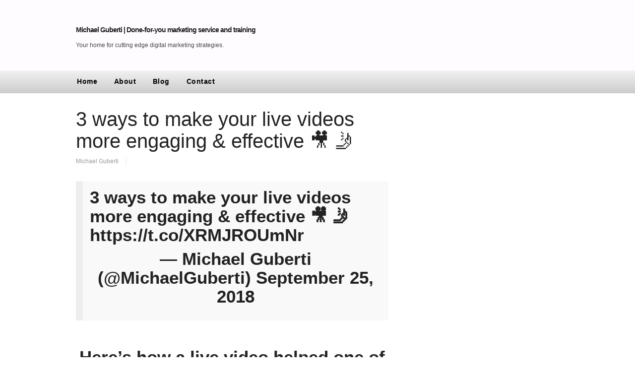

--- FILE ---
content_type: text/html; charset=UTF-8
request_url: https://michaelguberti.com/3-ways-to-make-your-live-videos-more-engaging-effective-%F0%9F%8E%A5-%F0%9F%A4%B3/
body_size: 47324
content:
<!DOCTYPE html PUBLIC "-//W3C//DTD XHTML 1.0 Transitional//EN" "http://www.w3.org/TR/xhtml1/DTD/xhtml1-transitional.dtd">
<html xmlns="http://www.w3.org/1999/xhtml" class="no-js" lang="en-US" xmlns:fb="http://ogp.me/ns/fb#">
<head>
<meta http-equiv="Content-Type" content="text/html; charset=UTF-8" />
<meta name="viewport" content="width=device-width, initial-scale=1, maximum-scale=1">
<link rel="profile" href="https://gmpg.org/xfn/11" />
<link rel="pingback" href="https://michaelguberti.com/xmlrpc.php" />
<!-- OptimizePress SEO options -->
<title>3 ways to make your live videos more engaging &#038; effective 🎥 🤳 &mdash; Michael Guberti | Done-for-you marketing service and training</title>
<meta name="description" content="3 ways to make your live videos more engaging &amp; effective 🎥 🤳 https://t.co/XRMJROUmNr
— Michael Guberti (@MichaelGuberti) September 25," />
<meta property="og:type" content="article" />
<meta property="og:url" content="https://michaelguberti.com/3-ways-to-make-your-live-videos-more-engaging-effective-%F0%9F%8E%A5-%F0%9F%A4%B3/" />
<meta property="og:title" content="3 ways to make your live videos more engaging &#038; effective 🎥 🤳 &mdash; Michael Guberti | Done-for-you marketing service and training" />
<meta property="og:description" content="3 ways to make your live videos more engaging &amp; effective 🎥 🤳 https://t.co/XRMJROUmNr
— Michael Guberti (@MichaelGuberti) September 25," />
<!-- OptimizePress SEO options end -->
<meta name='robots' content='max-image-preview:large' />

<link rel="shortcut icon" href="https://michaelguberti.com/wp-content/uploads/2014/08/favicon1.ico" />
<link rel="alternate" type="application/rss+xml" title="Michael Guberti | Done-for-you marketing service and training &raquo; Feed" href="https://michaelguberti.com/feed/" />
<link rel="alternate" type="application/rss+xml" title="Michael Guberti | Done-for-you marketing service and training &raquo; Comments Feed" href="https://michaelguberti.com/comments/feed/" />
<link rel="alternate" type="application/rss+xml" title="Michael Guberti | Done-for-you marketing service and training &raquo; 3 ways to make your live videos more engaging &#038; effective 🎥 🤳 Comments Feed" href="https://michaelguberti.com/3-ways-to-make-your-live-videos-more-engaging-effective-%f0%9f%8e%a5-%f0%9f%a4%b3/feed/" />
<link rel="alternate" title="oEmbed (JSON)" type="application/json+oembed" href="https://michaelguberti.com/wp-json/oembed/1.0/embed?url=https%3A%2F%2Fmichaelguberti.com%2F3-ways-to-make-your-live-videos-more-engaging-effective-%25f0%259f%258e%25a5-%25f0%259f%25a4%25b3%2F" />
<link rel="alternate" title="oEmbed (XML)" type="text/xml+oembed" href="https://michaelguberti.com/wp-json/oembed/1.0/embed?url=https%3A%2F%2Fmichaelguberti.com%2F3-ways-to-make-your-live-videos-more-engaging-effective-%25f0%259f%258e%25a5-%25f0%259f%25a4%25b3%2F&#038;format=xml" />
<style id='wp-img-auto-sizes-contain-inline-css' type='text/css'>
img:is([sizes=auto i],[sizes^="auto," i]){contain-intrinsic-size:3000px 1500px}
/*# sourceURL=wp-img-auto-sizes-contain-inline-css */
</style>
<link rel='stylesheet' id='sdm-styles-css' href='https://michaelguberti.com/wp-content/plugins/simple-download-monitor/css/sdm_wp_styles.css?ver=3aa87d7db97eec498d8e55677963472e' type='text/css' media='all' />
<style id='wp-emoji-styles-inline-css' type='text/css'>

	img.wp-smiley, img.emoji {
		display: inline !important;
		border: none !important;
		box-shadow: none !important;
		height: 1em !important;
		width: 1em !important;
		margin: 0 0.07em !important;
		vertical-align: -0.1em !important;
		background: none !important;
		padding: 0 !important;
	}
/*# sourceURL=wp-emoji-styles-inline-css */
</style>
<style id='wp-block-library-inline-css' type='text/css'>
:root{--wp-block-synced-color:#7a00df;--wp-block-synced-color--rgb:122,0,223;--wp-bound-block-color:var(--wp-block-synced-color);--wp-editor-canvas-background:#ddd;--wp-admin-theme-color:#007cba;--wp-admin-theme-color--rgb:0,124,186;--wp-admin-theme-color-darker-10:#006ba1;--wp-admin-theme-color-darker-10--rgb:0,107,160.5;--wp-admin-theme-color-darker-20:#005a87;--wp-admin-theme-color-darker-20--rgb:0,90,135;--wp-admin-border-width-focus:2px}@media (min-resolution:192dpi){:root{--wp-admin-border-width-focus:1.5px}}.wp-element-button{cursor:pointer}:root .has-very-light-gray-background-color{background-color:#eee}:root .has-very-dark-gray-background-color{background-color:#313131}:root .has-very-light-gray-color{color:#eee}:root .has-very-dark-gray-color{color:#313131}:root .has-vivid-green-cyan-to-vivid-cyan-blue-gradient-background{background:linear-gradient(135deg,#00d084,#0693e3)}:root .has-purple-crush-gradient-background{background:linear-gradient(135deg,#34e2e4,#4721fb 50%,#ab1dfe)}:root .has-hazy-dawn-gradient-background{background:linear-gradient(135deg,#faaca8,#dad0ec)}:root .has-subdued-olive-gradient-background{background:linear-gradient(135deg,#fafae1,#67a671)}:root .has-atomic-cream-gradient-background{background:linear-gradient(135deg,#fdd79a,#004a59)}:root .has-nightshade-gradient-background{background:linear-gradient(135deg,#330968,#31cdcf)}:root .has-midnight-gradient-background{background:linear-gradient(135deg,#020381,#2874fc)}:root{--wp--preset--font-size--normal:16px;--wp--preset--font-size--huge:42px}.has-regular-font-size{font-size:1em}.has-larger-font-size{font-size:2.625em}.has-normal-font-size{font-size:var(--wp--preset--font-size--normal)}.has-huge-font-size{font-size:var(--wp--preset--font-size--huge)}.has-text-align-center{text-align:center}.has-text-align-left{text-align:left}.has-text-align-right{text-align:right}.has-fit-text{white-space:nowrap!important}#end-resizable-editor-section{display:none}.aligncenter{clear:both}.items-justified-left{justify-content:flex-start}.items-justified-center{justify-content:center}.items-justified-right{justify-content:flex-end}.items-justified-space-between{justify-content:space-between}.screen-reader-text{border:0;clip-path:inset(50%);height:1px;margin:-1px;overflow:hidden;padding:0;position:absolute;width:1px;word-wrap:normal!important}.screen-reader-text:focus{background-color:#ddd;clip-path:none;color:#444;display:block;font-size:1em;height:auto;left:5px;line-height:normal;padding:15px 23px 14px;text-decoration:none;top:5px;width:auto;z-index:100000}html :where(.has-border-color){border-style:solid}html :where([style*=border-top-color]){border-top-style:solid}html :where([style*=border-right-color]){border-right-style:solid}html :where([style*=border-bottom-color]){border-bottom-style:solid}html :where([style*=border-left-color]){border-left-style:solid}html :where([style*=border-width]){border-style:solid}html :where([style*=border-top-width]){border-top-style:solid}html :where([style*=border-right-width]){border-right-style:solid}html :where([style*=border-bottom-width]){border-bottom-style:solid}html :where([style*=border-left-width]){border-left-style:solid}html :where(img[class*=wp-image-]){height:auto;max-width:100%}:where(figure){margin:0 0 1em}html :where(.is-position-sticky){--wp-admin--admin-bar--position-offset:var(--wp-admin--admin-bar--height,0px)}@media screen and (max-width:600px){html :where(.is-position-sticky){--wp-admin--admin-bar--position-offset:0px}}

/*# sourceURL=wp-block-library-inline-css */
</style><style id='global-styles-inline-css' type='text/css'>
:root{--wp--preset--aspect-ratio--square: 1;--wp--preset--aspect-ratio--4-3: 4/3;--wp--preset--aspect-ratio--3-4: 3/4;--wp--preset--aspect-ratio--3-2: 3/2;--wp--preset--aspect-ratio--2-3: 2/3;--wp--preset--aspect-ratio--16-9: 16/9;--wp--preset--aspect-ratio--9-16: 9/16;--wp--preset--color--black: #000000;--wp--preset--color--cyan-bluish-gray: #abb8c3;--wp--preset--color--white: #ffffff;--wp--preset--color--pale-pink: #f78da7;--wp--preset--color--vivid-red: #cf2e2e;--wp--preset--color--luminous-vivid-orange: #ff6900;--wp--preset--color--luminous-vivid-amber: #fcb900;--wp--preset--color--light-green-cyan: #7bdcb5;--wp--preset--color--vivid-green-cyan: #00d084;--wp--preset--color--pale-cyan-blue: #8ed1fc;--wp--preset--color--vivid-cyan-blue: #0693e3;--wp--preset--color--vivid-purple: #9b51e0;--wp--preset--gradient--vivid-cyan-blue-to-vivid-purple: linear-gradient(135deg,rgb(6,147,227) 0%,rgb(155,81,224) 100%);--wp--preset--gradient--light-green-cyan-to-vivid-green-cyan: linear-gradient(135deg,rgb(122,220,180) 0%,rgb(0,208,130) 100%);--wp--preset--gradient--luminous-vivid-amber-to-luminous-vivid-orange: linear-gradient(135deg,rgb(252,185,0) 0%,rgb(255,105,0) 100%);--wp--preset--gradient--luminous-vivid-orange-to-vivid-red: linear-gradient(135deg,rgb(255,105,0) 0%,rgb(207,46,46) 100%);--wp--preset--gradient--very-light-gray-to-cyan-bluish-gray: linear-gradient(135deg,rgb(238,238,238) 0%,rgb(169,184,195) 100%);--wp--preset--gradient--cool-to-warm-spectrum: linear-gradient(135deg,rgb(74,234,220) 0%,rgb(151,120,209) 20%,rgb(207,42,186) 40%,rgb(238,44,130) 60%,rgb(251,105,98) 80%,rgb(254,248,76) 100%);--wp--preset--gradient--blush-light-purple: linear-gradient(135deg,rgb(255,206,236) 0%,rgb(152,150,240) 100%);--wp--preset--gradient--blush-bordeaux: linear-gradient(135deg,rgb(254,205,165) 0%,rgb(254,45,45) 50%,rgb(107,0,62) 100%);--wp--preset--gradient--luminous-dusk: linear-gradient(135deg,rgb(255,203,112) 0%,rgb(199,81,192) 50%,rgb(65,88,208) 100%);--wp--preset--gradient--pale-ocean: linear-gradient(135deg,rgb(255,245,203) 0%,rgb(182,227,212) 50%,rgb(51,167,181) 100%);--wp--preset--gradient--electric-grass: linear-gradient(135deg,rgb(202,248,128) 0%,rgb(113,206,126) 100%);--wp--preset--gradient--midnight: linear-gradient(135deg,rgb(2,3,129) 0%,rgb(40,116,252) 100%);--wp--preset--font-size--small: 13px;--wp--preset--font-size--medium: 20px;--wp--preset--font-size--large: 36px;--wp--preset--font-size--x-large: 42px;--wp--preset--spacing--20: 0.44rem;--wp--preset--spacing--30: 0.67rem;--wp--preset--spacing--40: 1rem;--wp--preset--spacing--50: 1.5rem;--wp--preset--spacing--60: 2.25rem;--wp--preset--spacing--70: 3.38rem;--wp--preset--spacing--80: 5.06rem;--wp--preset--shadow--natural: 6px 6px 9px rgba(0, 0, 0, 0.2);--wp--preset--shadow--deep: 12px 12px 50px rgba(0, 0, 0, 0.4);--wp--preset--shadow--sharp: 6px 6px 0px rgba(0, 0, 0, 0.2);--wp--preset--shadow--outlined: 6px 6px 0px -3px rgb(255, 255, 255), 6px 6px rgb(0, 0, 0);--wp--preset--shadow--crisp: 6px 6px 0px rgb(0, 0, 0);}:where(.is-layout-flex){gap: 0.5em;}:where(.is-layout-grid){gap: 0.5em;}body .is-layout-flex{display: flex;}.is-layout-flex{flex-wrap: wrap;align-items: center;}.is-layout-flex > :is(*, div){margin: 0;}body .is-layout-grid{display: grid;}.is-layout-grid > :is(*, div){margin: 0;}:where(.wp-block-columns.is-layout-flex){gap: 2em;}:where(.wp-block-columns.is-layout-grid){gap: 2em;}:where(.wp-block-post-template.is-layout-flex){gap: 1.25em;}:where(.wp-block-post-template.is-layout-grid){gap: 1.25em;}.has-black-color{color: var(--wp--preset--color--black) !important;}.has-cyan-bluish-gray-color{color: var(--wp--preset--color--cyan-bluish-gray) !important;}.has-white-color{color: var(--wp--preset--color--white) !important;}.has-pale-pink-color{color: var(--wp--preset--color--pale-pink) !important;}.has-vivid-red-color{color: var(--wp--preset--color--vivid-red) !important;}.has-luminous-vivid-orange-color{color: var(--wp--preset--color--luminous-vivid-orange) !important;}.has-luminous-vivid-amber-color{color: var(--wp--preset--color--luminous-vivid-amber) !important;}.has-light-green-cyan-color{color: var(--wp--preset--color--light-green-cyan) !important;}.has-vivid-green-cyan-color{color: var(--wp--preset--color--vivid-green-cyan) !important;}.has-pale-cyan-blue-color{color: var(--wp--preset--color--pale-cyan-blue) !important;}.has-vivid-cyan-blue-color{color: var(--wp--preset--color--vivid-cyan-blue) !important;}.has-vivid-purple-color{color: var(--wp--preset--color--vivid-purple) !important;}.has-black-background-color{background-color: var(--wp--preset--color--black) !important;}.has-cyan-bluish-gray-background-color{background-color: var(--wp--preset--color--cyan-bluish-gray) !important;}.has-white-background-color{background-color: var(--wp--preset--color--white) !important;}.has-pale-pink-background-color{background-color: var(--wp--preset--color--pale-pink) !important;}.has-vivid-red-background-color{background-color: var(--wp--preset--color--vivid-red) !important;}.has-luminous-vivid-orange-background-color{background-color: var(--wp--preset--color--luminous-vivid-orange) !important;}.has-luminous-vivid-amber-background-color{background-color: var(--wp--preset--color--luminous-vivid-amber) !important;}.has-light-green-cyan-background-color{background-color: var(--wp--preset--color--light-green-cyan) !important;}.has-vivid-green-cyan-background-color{background-color: var(--wp--preset--color--vivid-green-cyan) !important;}.has-pale-cyan-blue-background-color{background-color: var(--wp--preset--color--pale-cyan-blue) !important;}.has-vivid-cyan-blue-background-color{background-color: var(--wp--preset--color--vivid-cyan-blue) !important;}.has-vivid-purple-background-color{background-color: var(--wp--preset--color--vivid-purple) !important;}.has-black-border-color{border-color: var(--wp--preset--color--black) !important;}.has-cyan-bluish-gray-border-color{border-color: var(--wp--preset--color--cyan-bluish-gray) !important;}.has-white-border-color{border-color: var(--wp--preset--color--white) !important;}.has-pale-pink-border-color{border-color: var(--wp--preset--color--pale-pink) !important;}.has-vivid-red-border-color{border-color: var(--wp--preset--color--vivid-red) !important;}.has-luminous-vivid-orange-border-color{border-color: var(--wp--preset--color--luminous-vivid-orange) !important;}.has-luminous-vivid-amber-border-color{border-color: var(--wp--preset--color--luminous-vivid-amber) !important;}.has-light-green-cyan-border-color{border-color: var(--wp--preset--color--light-green-cyan) !important;}.has-vivid-green-cyan-border-color{border-color: var(--wp--preset--color--vivid-green-cyan) !important;}.has-pale-cyan-blue-border-color{border-color: var(--wp--preset--color--pale-cyan-blue) !important;}.has-vivid-cyan-blue-border-color{border-color: var(--wp--preset--color--vivid-cyan-blue) !important;}.has-vivid-purple-border-color{border-color: var(--wp--preset--color--vivid-purple) !important;}.has-vivid-cyan-blue-to-vivid-purple-gradient-background{background: var(--wp--preset--gradient--vivid-cyan-blue-to-vivid-purple) !important;}.has-light-green-cyan-to-vivid-green-cyan-gradient-background{background: var(--wp--preset--gradient--light-green-cyan-to-vivid-green-cyan) !important;}.has-luminous-vivid-amber-to-luminous-vivid-orange-gradient-background{background: var(--wp--preset--gradient--luminous-vivid-amber-to-luminous-vivid-orange) !important;}.has-luminous-vivid-orange-to-vivid-red-gradient-background{background: var(--wp--preset--gradient--luminous-vivid-orange-to-vivid-red) !important;}.has-very-light-gray-to-cyan-bluish-gray-gradient-background{background: var(--wp--preset--gradient--very-light-gray-to-cyan-bluish-gray) !important;}.has-cool-to-warm-spectrum-gradient-background{background: var(--wp--preset--gradient--cool-to-warm-spectrum) !important;}.has-blush-light-purple-gradient-background{background: var(--wp--preset--gradient--blush-light-purple) !important;}.has-blush-bordeaux-gradient-background{background: var(--wp--preset--gradient--blush-bordeaux) !important;}.has-luminous-dusk-gradient-background{background: var(--wp--preset--gradient--luminous-dusk) !important;}.has-pale-ocean-gradient-background{background: var(--wp--preset--gradient--pale-ocean) !important;}.has-electric-grass-gradient-background{background: var(--wp--preset--gradient--electric-grass) !important;}.has-midnight-gradient-background{background: var(--wp--preset--gradient--midnight) !important;}.has-small-font-size{font-size: var(--wp--preset--font-size--small) !important;}.has-medium-font-size{font-size: var(--wp--preset--font-size--medium) !important;}.has-large-font-size{font-size: var(--wp--preset--font-size--large) !important;}.has-x-large-font-size{font-size: var(--wp--preset--font-size--x-large) !important;}
/*# sourceURL=global-styles-inline-css */
</style>

<style id='classic-theme-styles-inline-css' type='text/css'>
/*! This file is auto-generated */
.wp-block-button__link{color:#fff;background-color:#32373c;border-radius:9999px;box-shadow:none;text-decoration:none;padding:calc(.667em + 2px) calc(1.333em + 2px);font-size:1.125em}.wp-block-file__button{background:#32373c;color:#fff;text-decoration:none}
/*# sourceURL=/wp-includes/css/classic-themes.min.css */
</style>
<link rel='stylesheet' id='inf-font-awesome-css' href='https://michaelguberti.com/wp-content/plugins/blog-designer-pack/assets/css/font-awesome.min.css?ver=4.0.7' type='text/css' media='all' />
<link rel='stylesheet' id='owl-carousel-css' href='https://michaelguberti.com/wp-content/plugins/blog-designer-pack/assets/css/owl.carousel.min.css?ver=4.0.7' type='text/css' media='all' />
<link rel='stylesheet' id='bdpp-public-style-css' href='https://michaelguberti.com/wp-content/plugins/blog-designer-pack/assets/css/bdpp-public.min.css?ver=4.0.7' type='text/css' media='all' />
<link rel='stylesheet' id='optimizepress-theme-style-css' href='https://michaelguberti.com/wp-content/themes/optimizePressTheme/themes/3/style.min.css?ver=2.5.26' type='text/css' media='all' />
<link rel='stylesheet' id='optimizepress-default-css' href='https://michaelguberti.com/wp-content/themes/optimizePressTheme/lib/assets/default.min.css?ver=2.5.26' type='text/css' media='all' />
<link rel='stylesheet' id='ws-plugin--optimizemember-css' href='https://michaelguberti.com/wp-content/plugins/optimizeMember/optimizeMember-o.php?ws_plugin__optimizemember_css=1&#038;qcABC=1&#038;ver=1.2.12-1.2.12-4231599971' type='text/css' media='all' />
<script type="text/javascript" src="https://michaelguberti.com/wp-includes/js/jquery/jquery.min.js?ver=3.7.1" id="jquery-core-js"></script>
<script type="text/javascript" src="https://michaelguberti.com/wp-includes/js/jquery/jquery-migrate.min.js?ver=3.4.1" id="jquery-migrate-js"></script>
<script type="text/javascript" id="optimizepress-op-jquery-base-all-js-extra">
/* <![CDATA[ */
var OptimizePress = {"ajaxurl":"https://michaelguberti.com/wp-admin/admin-ajax.php","SN":"optimizepress","version":"2.5.26","script_debug":".min","localStorageEnabled":"","wp_admin_page":"","op_live_editor":"","op_page_builder":"","op_create_new_page":"","imgurl":"https://michaelguberti.com/wp-content/themes/optimizePressTheme/lib/images/","OP_URL":"https://michaelguberti.com/wp-content/themes/optimizePressTheme/","OP_JS":"https://michaelguberti.com/wp-content/themes/optimizePressTheme/lib/js/","OP_PAGE_BUILDER_URL":"","include_url":"https://michaelguberti.com/wp-includes/","op_autosave_interval":"300","op_autosave_enabled":"Y","paths":{"url":"https://michaelguberti.com/wp-content/themes/optimizePressTheme/","img":"https://michaelguberti.com/wp-content/themes/optimizePressTheme/lib/images/","js":"https://michaelguberti.com/wp-content/themes/optimizePressTheme/lib/js/","css":"https://michaelguberti.com/wp-content/themes/optimizePressTheme/lib/css/"},"social":{"twitter":"optimizepress","facebook":"optimizepress","googleplus":"111273444733787349971"},"flowplayerHTML5":"https://michaelguberti.com/wp-content/themes/optimizePressTheme/lib/modules/blog/video/flowplayer/flowplayer.swf","flowplayerKey":"","flowplayerLogo":"","mediaelementplayer":"https://michaelguberti.com/wp-content/themes/optimizePressTheme/lib/modules/blog/video/mediaelement/","pb_unload_alert":"This page is asking you to confirm that you want to leave - data you have entered may not be saved.","pb_save_alert":"Please make sure you are happy with all of your options as some options will not be able to be changed for this page later.","search_default":"Search...","ems_providers":{"icontact":"iContact","mailchimp":"MailChimp"},"optimizemember":{"enabled":true,"version":"1.2.12"},"OP_LEADS_URL":"https://my.optimizeleads.com/","OP_LEADS_THEMES_URL":"https://my.optimizeleads.com/build/themes/","google_recaptcha_site_key":""};
//# sourceURL=optimizepress-op-jquery-base-all-js-extra
/* ]]> */
</script>
<script type="text/javascript" src="https://michaelguberti.com/wp-content/themes/optimizePressTheme/lib/js/op-jquery-base-all.min.js?ver=2.5.26" id="optimizepress-op-jquery-base-all-js"></script>
<script type="text/javascript" id="sdm-scripts-js-extra">
/* <![CDATA[ */
var sdm_ajax_script = {"ajaxurl":"https://michaelguberti.com/wp-admin/admin-ajax.php"};
//# sourceURL=sdm-scripts-js-extra
/* ]]> */
</script>
<script type="text/javascript" src="https://michaelguberti.com/wp-content/plugins/simple-download-monitor/js/sdm_wp_scripts.js?ver=3aa87d7db97eec498d8e55677963472e" id="sdm-scripts-js"></script>
<script type="text/javascript" src="https://michaelguberti.com/wp-content/themes/optimizePressTheme/themes/3/common.min.js?ver=2.5.26" id="theme1-common-js"></script>
<script type="text/javascript" id="zxcvbn-async-js-extra">
/* <![CDATA[ */
var _zxcvbnSettings = {"src":"https://michaelguberti.com/wp-includes/js/zxcvbn.min.js"};
//# sourceURL=zxcvbn-async-js-extra
/* ]]> */
</script>
<script type="text/javascript" src="https://michaelguberti.com/wp-includes/js/zxcvbn-async.min.js?ver=1.0" id="zxcvbn-async-js"></script>
<script type="text/javascript" src="https://michaelguberti.com/wp-includes/js/dist/hooks.min.js?ver=dd5603f07f9220ed27f1" id="wp-hooks-js"></script>
<script type="text/javascript" src="https://michaelguberti.com/wp-includes/js/dist/i18n.min.js?ver=c26c3dc7bed366793375" id="wp-i18n-js"></script>
<script type="text/javascript" id="wp-i18n-js-after">
/* <![CDATA[ */
wp.i18n.setLocaleData( { 'text direction\u0004ltr': [ 'ltr' ] } );
//# sourceURL=wp-i18n-js-after
/* ]]> */
</script>
<script type="text/javascript" id="password-strength-meter-js-extra">
/* <![CDATA[ */
var pwsL10n = {"unknown":"Password strength unknown","short":"Very weak","bad":"Weak","good":"Medium","strong":"Strong","mismatch":"Mismatch"};
//# sourceURL=password-strength-meter-js-extra
/* ]]> */
</script>
<script type="text/javascript" src="https://michaelguberti.com/wp-admin/js/password-strength-meter.min.js?ver=3aa87d7db97eec498d8e55677963472e" id="password-strength-meter-js"></script>
<script type="text/javascript" src="https://michaelguberti.com/wp-content/plugins/optimizeMember/optimizeMember-o.php?ws_plugin__optimizemember_js_w_globals=1&amp;qcABC=1&amp;ver=1.2.12-1.2.12-4231599971" id="ws-plugin--optimizemember-js"></script>
<link rel="https://api.w.org/" href="https://michaelguberti.com/wp-json/" /><link rel="alternate" title="JSON" type="application/json" href="https://michaelguberti.com/wp-json/wp/v2/posts/3280" /><link rel="EditURI" type="application/rsd+xml" title="RSD" href="https://michaelguberti.com/xmlrpc.php?rsd" />
<link rel="canonical" href="https://michaelguberti.com/3-ways-to-make-your-live-videos-more-engaging-effective-%f0%9f%8e%a5-%f0%9f%a4%b3/" />
<script type="text/javascript">
    (function(c,l,a,r,i,t,y){
        c[a]=c[a]||function(){(c[a].q=c[a].q||[]).push(arguments)};
        t=l.createElement(r);t.async=1;t.src="https://www.clarity.ms/tag/"+i;
        y=l.getElementsByTagName(r)[0];y.parentNode.insertBefore(t,y);
    })(window, document, "clarity", "script", "q5eiej2l06");
</script>

<!-- Facebook Pixel Code -->
<script>
  !function(f,b,e,v,n,t,s)
  {if(f.fbq)return;n=f.fbq=function(){n.callMethod?
  n.callMethod.apply(n,arguments):n.queue.push(arguments)};
  if(!f._fbq)f._fbq=n;n.push=n;n.loaded=!0;n.version='2.0';
  n.queue=[];t=b.createElement(e);t.async=!0;
  t.src=v;s=b.getElementsByTagName(e)[0];
  s.parentNode.insertBefore(t,s)}(window, document,'script',
  'https://connect.facebook.net/en_US/fbevents.js');
  fbq('init', '2189401738042045');
  fbq('track', 'PageView');
</script>
<noscript><img height="1" width="1" style="display:none"
  src="https://www.facebook.com/tr?id=2189401738042045&ev=PageView&noscript=1"
/></noscript>
<!-- End Facebook Pixel Code -->

<!-- Google Tag Manager -->
<script>(function(w,d,s,l,i){w[l]=w[l]||[];w[l].push({'gtm.start':
new Date().getTime(),event:'gtm.js'});var f=d.getElementsByTagName(s)[0],
j=d.createElement(s),dl=l!='dataLayer'?'&l='+l:'';j.async=true;j.src=
'https://www.googletagmanager.com/gtm.js?id='+i+dl;f.parentNode.insertBefore(j,f);
})(window,document,'script','dataLayer','GTM-K24SRD6');</script>
<!-- End Google Tag Manager -->
<!-- Global site tag (gtag.js) - Google Analytics -->
<script async src="https://www.googletagmanager.com/gtag/js?id=UA-65252365-2"></script>
<script>
  window.dataLayer = window.dataLayer || [];
  function gtag(){dataLayer.push(arguments);}
  gtag('js', new Date());

  gtag('config', 'UA-65252365-2');
</script>
        <!--[if (gte IE 6)&(lte IE 8)]>
            <script type="text/javascript" src="https://michaelguberti.com/wp-content/themes/optimizePressTheme/lib/js/selectivizr-1.0.2-min.js?ver=1.0.2"></script>
        <![endif]-->
        <!--[if lt IE 9]>
            <script src="https://michaelguberti.com/wp-content/themes/optimizePressTheme/lib/js//html5shiv.min.js"></script>
        <![endif]-->
    
            <style type="text/css" id="op_header_css">
            h2,.main-content h2,.single-post-content h2,.op-page-header h2,.featured-panel h2,.featured-posts .post-content h2,.featured-posts .post-content h2 a,.latest-post h2 a{font-weight:bold}.featured-panel{    background: #FEFCFF;    background: -moz-linear-gradient(top, #FEFCFF 0%, #FEFCFF 100%);    background: -webkit-gradient(linear, left top, left bottom, color-stop(0%,#FEFCFF), color-stop(100%,#FEFCFF));    background: -webkit-linear-gradient(top, #FEFCFF 0%,#FEFCFF 100%);    background: -o-linear-gradient(top, #FEFCFF 0%,#FEFCFF 100%);    background: -ms-linear-gradient(top, #FEFCFF 0%,#FEFCFF 100%);    background: linear-gradient(top, #FEFCFF 0%,#FEFCFF 100%));    filter: progid:DXImageTransform.Microsoft.gradient( startColorstr='#FEFCFF', endColorstr='#FEFCFF',GradientType=0 )}.op-page-header{    background: #FEFCFF;    background: -moz-linear-gradient(top, #FEFCFF 0%, #FEFCFF 100%);    background: -webkit-gradient(linear, left top, left bottom, color-stop(0%,#FEFCFF), color-stop(100%,#FEFCFF));    background: -webkit-linear-gradient(top, #FEFCFF 0%,#FEFCFF 100%);    background: -o-linear-gradient(top, #FEFCFF 0%,#FEFCFF 100%);    background: -ms-linear-gradient(top, #FEFCFF 0%,#FEFCFF 100%);    background: linear-gradient(top, #FEFCFF 0%,#FEFCFF 100%));    filter: progid:DXImageTransform.Microsoft.gradient( startColorstr='#FEFCFF', endColorstr='#FEFCFF',GradientType=0 )} body #nav-top.navigation,body #nav-top.navigation ul li a{text-shadow: none}.op-page-header h2,.op-page-header h2 a, .op-page-header h2 span{ color: #0d60a5 }.sub-footer .col{width:975px;margin-right:0}
            </style>
            </head>
<body data-rsssl=1 class="wp-singular post-template-default single single-post postid-3280 single-format-standard wp-theme-optimizePressTheme op-theme"><!-- Google Tag Manager (noscript) -->
<noscript><iframe src="https://www.googletagmanager.com/ns.html?id=GTM-K24SRD6"
height="0" width="0" style="display:none;visibility:hidden"></iframe></noscript>
<!-- End Google Tag Manager (noscript) -->


<div class="wrapper">
    <div class="header">
        <nav id="nav-top" class="navigation">
            <div class="content-width cf">
                                        <ul id="navigation-above"><div class="menu"><ul>
<li id="menu-item-4930" class="menu-item-4930"><a></a></li>
<li id="menu-item-4932" class="menu-item-4932"><a></a></li>
<li id="menu-item-5289" class="menu-item-5289"><a></a></li>
<li id="menu-item-5303" class="menu-item-5303"><a></a></li>
<li id="menu-item-5180" class="menu-item-5180"><a></a></li>
<li id="menu-item-2348" class="menu-item-2348"><a></a></li>
<li id="menu-item-5216" class="menu-item-5216"><a></a></li>
<li id="menu-item-2320" class="menu-item-2320"><a></a></li>
<li id="menu-item-3201" class="menu-item-3201"><a></a></li>
<li id="menu-item-5266" class="menu-item-5266"><a></a></li>
<li id="menu-item-5229" class="menu-item-5229"><a></a></li>
<li id="menu-item-5235" class="menu-item-5235"><a></a></li>
<li id="menu-item-5007" class="menu-item-5007"><a></a></li>
<li id="menu-item-5110" class="menu-item-5110"><a></a></li>
<li id="menu-item-5136" class="menu-item-5136"><a></a></li>
<li id="menu-item-1044" class="menu-item-1044"><a></a></li>
<li id="menu-item-2846" class="menu-item-2846"><a></a></li>
<li id="menu-item-3435" class="menu-item-3435"><a></a></li>
<li id="menu-item-3922" class="menu-item-3922"><a></a></li>
<li id="menu-item-1032" class="menu-item-1032"><a></a></li>
<li id="menu-item-4712" class="menu-item-4712"><a></a></li>
<li id="menu-item-3154" class="menu-item-3154"><a></a></li>
<li id="menu-item-1943" class="menu-item-1943"><a></a></li>
<li id="menu-item-1832" class="menu-item-1832"><a></a></li>
<li id="menu-item-3612" class="menu-item-3612"><a></a></li>
<li id="menu-item-1034" class="menu-item-1034"><a></a></li>
<li id="menu-item-3685" class="menu-item-3685"><a></a></li>
<li id="menu-item-3891" class="menu-item-3891"><a></a></li>
<li id="menu-item-4050" class="menu-item-4050"><a></a></li>
<li id="menu-item-4123" class="menu-item-4123"><a></a></li>
<li id="menu-item-4274" class="menu-item-4274"><a></a></li>
<li id="menu-item-1744" class="menu-item-1744"><a></a></li>
<li id="menu-item-5260" class="menu-item-5260"><a></a></li>
<li id="menu-item-5246" class="menu-item-5246"><a></a></li>
<li id="menu-item-3653" class="menu-item-3653"><a></a></li>
<li id="menu-item-2603" class="menu-item-2603"><a></a></li>
<li id="menu-item-5200" class="menu-item-5200"><a></a></li>
<li id="menu-item-5271" class="menu-item-5271"><a></a></li>
<li id="menu-item-4152" class="menu-item-4152"><a></a></li>
<li id="menu-item-5252" class="menu-item-5252"><a></a></li>
<li id="menu-item-2936" class="menu-item-2936"><a></a></li>
<li id="menu-item-5276" class="menu-item-5276"><a></a></li>
<li id="menu-item-5281" class="menu-item-5281"><a></a></li>
<li id="menu-item-1773" class="menu-item-1773"><a></a></li>
<li id="menu-item-3165" class="menu-item-3165"><a></a></li>
<li id="menu-item-3177" class="menu-item-3177"><a></a></li>
<li id="menu-item-3573" class="menu-item-3573"><a></a></li>
<li id="menu-item-2084" class="menu-item-2084"><a></a></li>
<li id="menu-item-1805" class="menu-item-1805"><a></a></li>
<li id="menu-item-1586" class="menu-item-1586"><a></a></li>
<li id="menu-item-4392" class="menu-item-4392"><a></a></li>
<li id="menu-item-4766" class="menu-item-4766"><a></a></li>
<li id="menu-item-5221" class="menu-item-5221"><a></a></li>
<li id="menu-item-2956" class="menu-item-2956"><a></a></li>
<li id="menu-item-4968" class="menu-item-4968"><a></a></li>
<li id="menu-item-994" class="menu-item-994"><a></a></li>
<li id="menu-item-3055" class="menu-item-3055"><a></a></li>
<li id="menu-item-4877" class="menu-item-4877"><a></a></li>
<li id="menu-item-4880" class="menu-item-4880"><a></a></li>
<li id="menu-item-5241" class="menu-item-5241"><a></a></li>
<li id="menu-item-4864" class="menu-item-4864"><a></a></li>
<li id="menu-item-1835" class="menu-item-1835"><a></a></li>
<li id="menu-item-4867" class="menu-item-4867"><a></a></li>
<li id="menu-item-4868" class="menu-item-4868"><a></a></li>
<li id="menu-item-1666" class="menu-item-1666"><a></a></li>
<li id="menu-item-4206" class="menu-item-4206"><a></a></li>
<li id="menu-item-2394" class="menu-item-2394"><a></a></li>
<li id="menu-item-3139" class="menu-item-3139"><a></a></li>
<li id="menu-item-1695" class="menu-item-1695"><a></a></li>
<li id="menu-item-4365" class="menu-item-4365"><a></a></li>
<li id="menu-item-4368" class="menu-item-4368"><a></a></li>
<li id="menu-item-3551" class="menu-item-3551"><a></a></li>
<li id="menu-item-4381" class="menu-item-4381"><a></a></li>
<li id="menu-item-4386" class="menu-item-4386"><a></a></li>
<li id="menu-item-3936" class="menu-item-3936"><a></a></li>
<li id="menu-item-4033" class="menu-item-4033"><a></a></li>
<li id="menu-item-4195" class="menu-item-4195"><a></a></li>
<li id="menu-item-1025" class="menu-item-1025"><a></a></li>
<li id="menu-item-2139" class="menu-item-2139"><a></a></li>
<li id="menu-item-2130" class="menu-item-2130"><a></a></li>
<li id="menu-item-1973" class="menu-item-1973"><a></a></li>
<li id="menu-item-2629" class="menu-item-2629"><a></a></li>
<li id="menu-item-2357" class="menu-item-2357"><a></a></li>
<li id="menu-item-2610" class="menu-item-2610"><a></a></li>
<li id="menu-item-2325" class="menu-item-2325"><a></a></li>
<li id="menu-item-1433" class="menu-item-1433"><a></a></li>
<li id="menu-item-2974" class="menu-item-2974"><a></a></li>
<li id="menu-item-1142" class="menu-item-1142"><a></a></li>
<li id="menu-item-1131" class="menu-item-1131"><a></a></li>
<li id="menu-item-1134" class="menu-item-1134"><a></a></li>
<li id="menu-item-3885" class="menu-item-3885"><a></a></li>
<li id="menu-item-4879" class="menu-item-4879"><a></a></li>
<li id="menu-item-5294" class="menu-item-5294"><a></a></li>
<li id="menu-item-4565" class="menu-item-4565"><a></a></li>
</ul></div>
</ul>
                                    </div>
        </nav>
    </div>
        <div class="clear"></div>
        <nav id="nav-side" class="navigation fly-to-left">
        <div class="banner no-logo" style="background-color:#FEFCFF">
            <div class="content-width cf">
                        <div class="site-logo"><div class="site-title"><a href="https://michaelguberti.com/" title="Michael Guberti | Done-for-you marketing service and training" rel="home">Michael Guberti | Done-for-you marketing service and training</a></div><h2 class="site-description">Your home for cutting edge digital marketing strategies.</h2></div>                            </div>
        </div>
    </nav>
                <style>
            
                        body #nav-bottom.navigation ul#navigation-below ul li{ /* Below Dropdown BG */
                                background: none;
                background-image: none;
                filter: none;
                background-color: #fff;
            }
            body #nav-bottom.navigation ul#navigation-below ul li:hover{ /* Below Dropdown BG Hover */
                                background: none;
                background-image: none;
                filter: none;
                background-color: #fff;
            }

            body #nav-bottom.navigation ul#navigation-below li a{text-shadow: none;}        </style>
                    <nav id="nav-bottom" class="navigation">
            <div class="content-width cf">
                <ul id="navigation-below"><li id="menu-item-203" class="menu-item menu-item-type-custom menu-item-object-custom menu-item-203"><a href="https://www.michaelguberti.com">Home</a></li>
<li id="menu-item-1050" class="menu-item menu-item-type-post_type menu-item-object-page menu-item-1050"><a href="https://michaelguberti.com/about/">About</a></li>
<li id="menu-item-2379" class="menu-item menu-item-type-custom menu-item-object-custom menu-item-2379"><a href="https://michaelguberti.com/blog/">Blog</a></li>
<li id="menu-item-1040" class="menu-item menu-item-type-post_type menu-item-object-page menu-item-1040"><a href="https://michaelguberti.com/contact-michael/">Contact</a></li>
</ul>
        </div>
    </nav>
        <!-- <div class="main-content content-width cf sidebar-right">
        <div class="main-content-area-container cf">
            <div class="sidebar-bg"></div> !-->			<div class="main-content content-width cf sidebar-right">
		    	<div class="main-content-area-container cf">
	    	        <div class="sidebar-bg"></div>
                                        <div id="post-3280" class="main-content-area no-post-image post-3280 post type-post status-publish format-standard hentry category-blog">
                        
                        <div class="latest-post cf">
                        <h1 class="the-title">3 ways to make your live videos more engaging &#038; effective 🎥 🤳</h1>
                            <div class="cf post-meta-container">
                                <p class="post-meta"><a href="https://michaelguberti.com/author/test-admin/" title="View all posts by Michael Guberti" rel="author">Michael Guberti</a></p>                                <p class="post-meta date-extra"></p>
                            </div>
                            							<div class="op-share-code"><span class="st_twitter_hcount" displayText="Tweet"></span><span class="st_plusone_hcount"></span><span class="st_fblike_hcount"></span></div>                            <div class="single-post-content cf">
                                <blockquote class="twitter-tweet" data-lang="en">
<h2 dir="ltr" lang="en" style="text-align: center;">3 ways to make your live videos more engaging &amp; effective 🎥 🤳 <a href="https://t.co/XRMJROUmNr">https://t.co/XRMJROUmNr</a></h2>
<h2 style="text-align: center;">— Michael Guberti (@MichaelGuberti) <a href="https://twitter.com/MichaelGuberti/status/1044718780046290946?ref_src=twsrc%5Etfw">September 25, 2018</a></h2>
</blockquote>
<h2 style="text-align: center;"><script async src="https://platform.twitter.com/widgets.js" charset="utf-8"></script></h2>
<h2 style="text-align: center;">Here’s how a live video helped one of the people I’ve corresponded with.</h2>
<h2 style="text-align: center;">This author was promoting her cover page magazine feature &amp; achieved strong results with her Facebook Live video:</h2>
<h2 style="text-align: center;"><a href="https://michaelguberti.com/wp-content/uploads/2018/09/Michael-Gubertis-Weekly-Emails-2.png"><img fetchpriority="high" decoding="async" class="aligncenter size-full wp-image-3284" src="https://michaelguberti.com/wp-content/uploads/2018/09/Michael-Gubertis-Weekly-Emails-2.png" alt="" width="1000" height="126" srcset="https://michaelguberti.com/wp-content/uploads/2018/09/Michael-Gubertis-Weekly-Emails-2.png 1000w, https://michaelguberti.com/wp-content/uploads/2018/09/Michael-Gubertis-Weekly-Emails-2-300x38.png 300w, https://michaelguberti.com/wp-content/uploads/2018/09/Michael-Gubertis-Weekly-Emails-2-768x97.png 768w" sizes="(max-width: 1000px) 100vw, 1000px" /></a></h2>
<h2 style="text-align: center;">If you’re looking to grow your business with social media, go live on a few social media platforms.</h2>
<h2 style="text-align: center;">Here’s why:</h2>
<h2 style="text-align: center;">“Viewers will watch a live video approximately three times longer than a pre-recorded one.”</h2>
<h2 style="text-align: center;">Social Media Today</h2>
<h2 style="text-align: center;">“59% of people prefer watching live videos</h2>
<h2 style="text-align: center;">online over live TV.”</h2>
<h2 style="text-align: center;">MarTech</h2>
<h2 style="text-align: center;">“20% of all Facebook videos are broadcast live.”</h2>
<h2 style="text-align: center;">Buzzsumo</h2>
<h2 style="text-align: center;">If you’re not leveraging live video, you’re leaving yourself vulnerable to a competitor who’s willing to go live &amp; engage more potential</h2>
<h2 style="text-align: center;">customers.</h2>
<h2 style="text-align: center;">Instead, take advantage of the fact that people make purchasing decisions based on videos:</h2>
<h2 style="text-align: center;">“84% of consumers surveyed were convinced to buy a product or service after watching a brand’s video.”</h2>
<h2 style="text-align: center;">Kissmetrics</h2>
<h2 style="text-align: center;">“Viewers retain 95% of a message after watching it in a video, compared to 10% when reading it in text.”</h2>
<h2 style="text-align: center;">WireBuzz</h2>
                                                            </div>
                        </div> <!-- end .latest-post -->

                        
                                                                        
<div id="fb-root"></div>
<div id="fbComments"  style="width:630px;">
<h3>Your Facebook Comments</h3><div class="fb-like op-fbComments--like" data-href="https://michaelguberti.com/3-ways-to-make-your-live-videos-more-engaging-effective-%f0%9f%8e%a5-%f0%9f%a4%b3/" data-colorscheme="" data-layout="standard" data-action="like" data-show-faces="false"></div>
    <fb:comments href="https://michaelguberti.com/3-ways-to-make-your-live-videos-more-engaging-effective-%f0%9f%8e%a5-%f0%9f%a4%b3/" num_posts="10" publish_feed="true" migrated="1" data-width="100%" data-order-by="" class="op-fbComments--comments"></fb:comments>
</div>                    </div>
                                        <div class="main-sidebar cf">
	</div>                </div>
                <div class="clear"></div>
            </div>



		<div class="footer">
		<div class="content-width">
			<div class="footer-content cf">
				<div class="footer-left">
					<p>Copyright · MichaelGuberti.com · All Rights Reserved<br /></p>				</div>
							</div>
		</div>
	</div>
</div>
    <script>
        (function ($) {
                                    if (typeof window.fbAsyncInit === 'undefined') {
                window.fbAsyncInit = function() {
                    FB.init({
                                                xfbml      : true,
                        version    : 'v2.7'
                    });
                    $(window).trigger("OptimizePress.fbAsyncInit");
                };

                (function(d, s, id){
                    var js, fjs = d.getElementsByTagName(s)[0];
                    if (d.getElementById(id)) {return;}
                    js = d.createElement(s); js.id = id;
                    js.src = "//connect.facebook.net/en_US/all.js";
                    fjs.parentNode.insertBefore(js, fjs);
                }(document, 'script', 'facebook-jssdk'));
            }

            if (typeof FB !== 'undefined') {
                FB.XFBML.parse();
            }
        }(opjq));
    </script>
    <script type="speculationrules">
{"prefetch":[{"source":"document","where":{"and":[{"href_matches":"/*"},{"not":{"href_matches":["/wp-*.php","/wp-admin/*","/wp-content/uploads/*","/wp-content/*","/wp-content/plugins/*","/wp-content/themes/optimizePressTheme/*","/*\\?(.+)"]}},{"not":{"selector_matches":"a[rel~=\"nofollow\"]"}},{"not":{"selector_matches":".no-prefetch, .no-prefetch a"}}]},"eagerness":"conservative"}]}
</script>


<script type="text/javascript">
  window._mfq = window._mfq || [];
  (function() {
    var mf = document.createElement("script");
    mf.type = "text/javascript"; mf.defer = true;
    mf.src = "//cdn.mouseflow.com/projects/8b6687d6-f77c-49dc-8b6f-44819d7c99d3.js";
    document.getElementsByTagName("head")[0].appendChild(mf);
  })();
</script><script type="text/javascript">var switchTo5x=true;</script>
					  <script type="text/javascript" src="https://ws.sharethis.com/button/buttons.js">
					  </script><script type="text/javascript">stLight.options({publisher:"f494318c-ebee-4740-a388-1ea04b0fa4e7"});</script><script type="text/javascript" src="https://michaelguberti.com/wp-includes/js/comment-reply.min.js?ver=3aa87d7db97eec498d8e55677963472e" id="comment-reply-js" async="async" data-wp-strategy="async" fetchpriority="low"></script>
<script type="text/javascript" src="https://michaelguberti.com/wp-content/themes/optimizePressTheme/lib/js/op-front-all.min.js?ver=2.5.26" id="optimizepress-op-front-all-js"></script>
<script type="text/javascript" src="https://michaelguberti.com/wp-content/themes/optimizePressTheme/lib/js/menus.min.js?ver=2.5.26" id="op-menus-js"></script>
<script id="wp-emoji-settings" type="application/json">
{"baseUrl":"https://s.w.org/images/core/emoji/17.0.2/72x72/","ext":".png","svgUrl":"https://s.w.org/images/core/emoji/17.0.2/svg/","svgExt":".svg","source":{"concatemoji":"https://michaelguberti.com/wp-includes/js/wp-emoji-release.min.js?ver=3aa87d7db97eec498d8e55677963472e"}}
</script>
<script type="module">
/* <![CDATA[ */
/*! This file is auto-generated */
const a=JSON.parse(document.getElementById("wp-emoji-settings").textContent),o=(window._wpemojiSettings=a,"wpEmojiSettingsSupports"),s=["flag","emoji"];function i(e){try{var t={supportTests:e,timestamp:(new Date).valueOf()};sessionStorage.setItem(o,JSON.stringify(t))}catch(e){}}function c(e,t,n){e.clearRect(0,0,e.canvas.width,e.canvas.height),e.fillText(t,0,0);t=new Uint32Array(e.getImageData(0,0,e.canvas.width,e.canvas.height).data);e.clearRect(0,0,e.canvas.width,e.canvas.height),e.fillText(n,0,0);const a=new Uint32Array(e.getImageData(0,0,e.canvas.width,e.canvas.height).data);return t.every((e,t)=>e===a[t])}function p(e,t){e.clearRect(0,0,e.canvas.width,e.canvas.height),e.fillText(t,0,0);var n=e.getImageData(16,16,1,1);for(let e=0;e<n.data.length;e++)if(0!==n.data[e])return!1;return!0}function u(e,t,n,a){switch(t){case"flag":return n(e,"\ud83c\udff3\ufe0f\u200d\u26a7\ufe0f","\ud83c\udff3\ufe0f\u200b\u26a7\ufe0f")?!1:!n(e,"\ud83c\udde8\ud83c\uddf6","\ud83c\udde8\u200b\ud83c\uddf6")&&!n(e,"\ud83c\udff4\udb40\udc67\udb40\udc62\udb40\udc65\udb40\udc6e\udb40\udc67\udb40\udc7f","\ud83c\udff4\u200b\udb40\udc67\u200b\udb40\udc62\u200b\udb40\udc65\u200b\udb40\udc6e\u200b\udb40\udc67\u200b\udb40\udc7f");case"emoji":return!a(e,"\ud83e\u1fac8")}return!1}function f(e,t,n,a){let r;const o=(r="undefined"!=typeof WorkerGlobalScope&&self instanceof WorkerGlobalScope?new OffscreenCanvas(300,150):document.createElement("canvas")).getContext("2d",{willReadFrequently:!0}),s=(o.textBaseline="top",o.font="600 32px Arial",{});return e.forEach(e=>{s[e]=t(o,e,n,a)}),s}function r(e){var t=document.createElement("script");t.src=e,t.defer=!0,document.head.appendChild(t)}a.supports={everything:!0,everythingExceptFlag:!0},new Promise(t=>{let n=function(){try{var e=JSON.parse(sessionStorage.getItem(o));if("object"==typeof e&&"number"==typeof e.timestamp&&(new Date).valueOf()<e.timestamp+604800&&"object"==typeof e.supportTests)return e.supportTests}catch(e){}return null}();if(!n){if("undefined"!=typeof Worker&&"undefined"!=typeof OffscreenCanvas&&"undefined"!=typeof URL&&URL.createObjectURL&&"undefined"!=typeof Blob)try{var e="postMessage("+f.toString()+"("+[JSON.stringify(s),u.toString(),c.toString(),p.toString()].join(",")+"));",a=new Blob([e],{type:"text/javascript"});const r=new Worker(URL.createObjectURL(a),{name:"wpTestEmojiSupports"});return void(r.onmessage=e=>{i(n=e.data),r.terminate(),t(n)})}catch(e){}i(n=f(s,u,c,p))}t(n)}).then(e=>{for(const n in e)a.supports[n]=e[n],a.supports.everything=a.supports.everything&&a.supports[n],"flag"!==n&&(a.supports.everythingExceptFlag=a.supports.everythingExceptFlag&&a.supports[n]);var t;a.supports.everythingExceptFlag=a.supports.everythingExceptFlag&&!a.supports.flag,a.supports.everything||((t=a.source||{}).concatemoji?r(t.concatemoji):t.wpemoji&&t.twemoji&&(r(t.twemoji),r(t.wpemoji)))});
//# sourceURL=https://michaelguberti.com/wp-includes/js/wp-emoji-loader.min.js
/* ]]> */
</script>
</body>
</html>

--- FILE ---
content_type: application/x-javascript; charset=utf-8
request_url: https://michaelguberti.com/wp-content/plugins/optimizeMember/optimizeMember-o.php?ws_plugin__optimizemember_js_w_globals=1&qcABC=1&ver=1.2.12-1.2.12-4231599971
body_size: 48081
content:
(function(a){if(typeof a.sprintf!=="function"){a.sprintf=function(){var g=/%%|%(\d+\$)?([-+\'#0 ]*)(\*\d+\$|\*|\d+)?(\.(\*\d+\$|\*|\d+))?([scboxXuidfegEG])/g;var h=arguments,f=0,k=h[f++];var b=function(o,i,l,n){if(!l){l=" "}var m=(o.length>=i)?"":Array(1+i-o.length>>>0).join(l);return n?o+m:m+o};var c=function(n,m,q,i,l,p){var o=i-n.length;if(o>0){if(q||!l){n=b(n,i,p,q)}else{n=n.slice(0,m.length)+b("",o,"0",true)+n.slice(m.length)}}return n};var j=function(q,p,o,r,l,i,n){var m=q>>>0;o=o&&m&&{"2":"0b","8":"0","16":"0x"}[p]||"";q=o+b(m.toString(p),i||0,"0",false);return c(q,o,r,l,n)};var e=function(n,p,l,i,m,o){if(i!=null){n=n.slice(0,i)}return c(n,"",p,l,m,o)};var d=function(A,n,o,s,C,x,m){var i;var w;var l;var B;var u;if(A=="%%"){return"%"}var t=false,p="",r=false,z=false,y=" ";var q=o.length;for(var v=0;o&&v<q;v++){switch(o.charAt(v)){case" ":p=" ";break;case"+":p="+";break;case"-":t=true;break;case"'":y=o.charAt(v+1);break;case"0":r=true;break;case"#":z=true;break}}if(!s){s=0}else{if(s=="*"){s=+h[f++]}else{if(s.charAt(0)=="*"){s=+h[s.slice(1,-1)]}else{s=+s}}}if(s<0){s=-s;t=true}if(!isFinite(s)){throw new Error("sprintf: (minimum-)width must be finite")}if(!x){x="fFeE".indexOf(m)>-1?6:(m=="d")?0:undefined}else{if(x=="*"){x=+h[f++]}else{if(x.charAt(0)=="*"){x=+h[x.slice(1,-1)]}else{x=+x}}}u=n?h[n.slice(0,-1)]:h[f++];switch(m){case"s":return e(String(u),t,s,x,r,y);case"c":return e(String.fromCharCode(+u),t,s,x,r);case"b":return j(u,2,z,t,s,x,r);case"o":return j(u,8,z,t,s,x,r);case"x":return j(u,16,z,t,s,x,r);case"X":return j(u,16,z,t,s,x,r).toUpperCase();case"u":return j(u,10,z,t,s,x,r);case"i":case"d":i=(+u)|0;w=i<0?"-":p;u=w+b(String(Math.abs(i)),x,"0",false);return c(u,w,t,s,r);case"e":case"E":case"f":case"F":case"g":case"G":i=+u;w=i<0?"-":p;l=["toExponential","toFixed","toPrecision"]["efg".indexOf(m.toLowerCase())];B=["toString","toUpperCase"]["eEfFgG".indexOf(m)%2];u=w+Math.abs(i)[l](x);return c(u,w,t,s,r)[B]();default:return A}};return k.replace(g,d)}}})(jQuery);
var OPTIMIZEMEMBER_VERSION = '1.2.12',OPTIMIZEMEMBER_CURRENT_USER_LOGIN_COUNTER = -1,OPTIMIZEMEMBER_CURRENT_USER_IS_LOGGED_IN = false,OPTIMIZEMEMBER_CURRENT_USER_IS_LOGGED_IN_AS_MEMBER = false,OPTIMIZEMEMBER_CURRENT_USER_ACCESS_LEVEL = -1,OPTIMIZEMEMBER_CURRENT_USER_ACCESS_LABEL = '',OPTIMIZEMEMBER_CURRENT_USER_SUBSCR_ID = '',OPTIMIZEMEMBER_CURRENT_USER_SUBSCR_OR_WP_ID = '',OPTIMIZEMEMBER_CURRENT_USER_SUBSCR_GATEWAY = '',OPTIMIZEMEMBER_CURRENT_USER_CUSTOM = '',OPTIMIZEMEMBER_CURRENT_USER_REGISTRATION_TIME = 0,OPTIMIZEMEMBER_CURRENT_USER_PAID_REGISTRATION_TIME = 0,OPTIMIZEMEMBER_CURRENT_USER_PAID_REGISTRATION_DAYS = 0,OPTIMIZEMEMBER_CURRENT_USER_REGISTRATION_DAYS = 0,OPTIMIZEMEMBER_CURRENT_USER_DISPLAY_NAME = '',OPTIMIZEMEMBER_CURRENT_USER_FIRST_NAME = '',OPTIMIZEMEMBER_CURRENT_USER_LAST_NAME = '',OPTIMIZEMEMBER_CURRENT_USER_LOGIN = '',OPTIMIZEMEMBER_CURRENT_USER_EMAIL = '',OPTIMIZEMEMBER_CURRENT_USER_IP = '18.221.108.214',OPTIMIZEMEMBER_CURRENT_USER_REGISTRATION_IP = '',OPTIMIZEMEMBER_CURRENT_USER_ID = 0,OPTIMIZEMEMBER_CURRENT_USER_FIELDS = [],OPTIMIZEMEMBER_CURRENT_USER_DOWNLOADS_ALLOWED = 0,OPTIMIZEMEMBER_CURRENT_USER_DOWNLOADS_ALLOWED_IS_UNLIMITED = false,OPTIMIZEMEMBER_CURRENT_USER_DOWNLOADS_CURRENTLY = 0,OPTIMIZEMEMBER_CURRENT_USER_DOWNLOADS_ALLOWED_DAYS = 0,OPTIMIZEMEMBER_FILE_DOWNLOAD_LIMIT_EXCEEDED_PAGE_ID = 0,OPTIMIZEMEMBER_MEMBERSHIP_OPTIONS_PAGE_ID = 2084,OPTIMIZEMEMBER_LOGIN_WELCOME_PAGE_ID = 1568,OPTIMIZEMEMBER_CURRENT_USER_PROFILE_MODIFICATION_PAGE_URL = 'https://michaelguberti.com/?optimizemember_profile=1',OPTIMIZEMEMBER_FILE_DOWNLOAD_LIMIT_EXCEEDED_PAGE_URL = 'https://michaelguberti.com/',OPTIMIZEMEMBER_MEMBERSHIP_OPTIONS_PAGE_URL = 'https://michaelguberti.com/instagram-login-page/',OPTIMIZEMEMBER_LOGIN_WELCOME_PAGE_URL = 'https://michaelguberti.com/home/',OPTIMIZEMEMBER_LOGOUT_PAGE_URL = 'https://michaelguberti.com/wp-login.php?action=logout&amp;_wpnonce=d1b024b581',OPTIMIZEMEMBER_LOGIN_PAGE_URL = 'https://michaelguberti.com/wp-login.php',OPTIMIZEMEMBER_LEVEL0_LABEL = 'They Opted In For The Lead Magnet About Doubling Your Instagram Followers',OPTIMIZEMEMBER_LEVEL1_LABEL = 'They Bought The Instagram Tripwire',OPTIMIZEMEMBER_LEVEL2_LABEL = 'They Bought The Monthly Instagram Inner Circle',OPTIMIZEMEMBER_LEVEL3_LABEL = 'They Scheduled The Free Instagram Strategy Call',OPTIMIZEMEMBER_LEVEL4_LABEL = 'They Opted In For The Lead Magnet About Getting More Positive Reviews',OPTIMIZEMEMBER_LEVEL5_LABEL = 'They Bought The $7 Guide About Reviews',OPTIMIZEMEMBER_LEVEL6_LABEL = 'They Bought The Monthly Reviews Inner Circle',OPTIMIZEMEMBER_LEVEL7_LABEL = 'They Scheduled The Free Reviews Strategy Call',OPTIMIZEMEMBER_LEVEL8_LABEL = 'Level 8 Member',OPTIMIZEMEMBER_LEVEL9_LABEL = 'Level 9 Member',OPTIMIZEMEMBER_LEVEL10_LABEL = 'Level 10 Member',OPTIMIZEMEMBER_LEVEL0_FILE_DOWNLOADS_ALLOWED = 0,OPTIMIZEMEMBER_LEVEL1_FILE_DOWNLOADS_ALLOWED = 0,OPTIMIZEMEMBER_LEVEL2_FILE_DOWNLOADS_ALLOWED = 0,OPTIMIZEMEMBER_LEVEL3_FILE_DOWNLOADS_ALLOWED = 0,OPTIMIZEMEMBER_LEVEL4_FILE_DOWNLOADS_ALLOWED = 0,OPTIMIZEMEMBER_LEVEL5_FILE_DOWNLOADS_ALLOWED = 0,OPTIMIZEMEMBER_LEVEL6_FILE_DOWNLOADS_ALLOWED = 0,OPTIMIZEMEMBER_LEVEL7_FILE_DOWNLOADS_ALLOWED = 0,OPTIMIZEMEMBER_LEVEL8_FILE_DOWNLOADS_ALLOWED = 0,OPTIMIZEMEMBER_LEVEL9_FILE_DOWNLOADS_ALLOWED = 0,OPTIMIZEMEMBER_LEVEL10_FILE_DOWNLOADS_ALLOWED = 0,OPTIMIZEMEMBER_LEVEL0_FILE_DOWNLOADS_ALLOWED_DAYS = 0,OPTIMIZEMEMBER_LEVEL1_FILE_DOWNLOADS_ALLOWED_DAYS = 0,OPTIMIZEMEMBER_LEVEL2_FILE_DOWNLOADS_ALLOWED_DAYS = 0,OPTIMIZEMEMBER_LEVEL3_FILE_DOWNLOADS_ALLOWED_DAYS = 0,OPTIMIZEMEMBER_LEVEL4_FILE_DOWNLOADS_ALLOWED_DAYS = 0,OPTIMIZEMEMBER_LEVEL5_FILE_DOWNLOADS_ALLOWED_DAYS = 0,OPTIMIZEMEMBER_LEVEL6_FILE_DOWNLOADS_ALLOWED_DAYS = 0,OPTIMIZEMEMBER_LEVEL7_FILE_DOWNLOADS_ALLOWED_DAYS = 0,OPTIMIZEMEMBER_LEVEL8_FILE_DOWNLOADS_ALLOWED_DAYS = 0,OPTIMIZEMEMBER_LEVEL9_FILE_DOWNLOADS_ALLOWED_DAYS = 0,OPTIMIZEMEMBER_LEVEL10_FILE_DOWNLOADS_ALLOWED_DAYS = 0,OPTIMIZEMEMBER_FILE_DOWNLOAD_INLINE_EXTENSIONS = '',OPTIMIZEMEMBER_REG_EMAIL_FROM_NAME = 'Michael Guberti',OPTIMIZEMEMBER_REG_EMAIL_FROM_EMAIL = 'michael@michaelguberti.com',OPTIMIZEMEMBER_PAYPAL_NOTIFY_URL = 'https://michaelguberti.com/?optimizemember_paypal_notify=1',OPTIMIZEMEMBER_PAYPAL_RETURN_URL = 'https://michaelguberti.com/?optimizemember_paypal_return=1',OPTIMIZEMEMBER_PAYPAL_BUSINESS = 'mguberti@optonline.net',OPTIMIZEMEMBER_PAYPAL_ENDPOINT = 'www.paypal.com',OPTIMIZEMEMBER_PAYPAL_API_ENDPOINT = 'api-3t.paypal.com',OPTIMIZEMEMBER_VALUE_FOR_PP_INV = Math.round (new Date ().getTime ()) + '~18.221.108.214',OPTIMIZEMEMBER_VALUE_FOR_PP_INV_GEN = optimizemember_value_for_pp_inv_gen = function(){ var invoice = '', formatSeed = function(seed, reqWidth) { seed = parseInt(seed, 10).toString (16); if (reqWidth < seed.length) return seed.slice (seed.length - reqWidth); else if (reqWidth > seed.length) return Array(1 + (reqWidth - seed.length)).join ('0') + seed; return seed; }; if (typeof OPTIMIZEMEMBER_VALUE_FOR_PP_INV_GEN_UNIQUE_SEED === 'undefined') OPTIMIZEMEMBER_VALUE_FOR_PP_INV_GEN_UNIQUE_SEED = Math.floor (Math.random () * 0x75bcd15); OPTIMIZEMEMBER_VALUE_FOR_PP_INV_GEN_UNIQUE_SEED++; invoice = formatSeed(parseInt(new Date ().getTime () / 1000, 10), 8); invoice += formatSeed(OPTIMIZEMEMBER_VALUE_FOR_PP_INV_GEN_UNIQUE_SEED, 5); invoice += '~' + OPTIMIZEMEMBER_CURRENT_USER_IP; return invoice; },OPTIMIZEMEMBER_CURRENT_USER_VALUE_FOR_PP_ON0 = 'Originating Domain',OPTIMIZEMEMBER_CURRENT_USER_VALUE_FOR_PP_OS0 = 'michaelguberti.com',OPTIMIZEMEMBER_CURRENT_USER_VALUE_FOR_PP_ON1 = 'Customer IP Address',OPTIMIZEMEMBER_CURRENT_USER_VALUE_FOR_PP_OS1 = '18.221.108.214';
jQuery(document).ready(function(e){var t='';var n='optimizeMember-files';var r=typeof ws_plugin__optimizemember_skip_all_file_confirmations!=="undefined"&&ws_plugin__optimizemember_skip_all_file_confirmations?true:false;var i=[];if(OPTIMIZEMEMBER_CURRENT_USER_IS_LOGGED_IN&&OPTIMIZEMEMBER_CURRENT_USER_DOWNLOADS_CURRENTLY<OPTIMIZEMEMBER_CURRENT_USER_DOWNLOADS_ALLOWED&&!r){e('a[href*="optimizemember_file_download="], a[href*="/optimizemember-files/"], a[href^="optimizemember-files/"], a[href*="/'+n.replace(/([\:\.\[\]])/g,"\\$1")+'/"], a[href^="'+n.replace(/([\:\.\[\]])/g,"\\$1")+'/"]').click(function(){if(!this.href.match(/s2member[_\-]file[_\-]download[_\-]key[\=\-].+/i)){var t='— Confirm File Download —'+"\n\n";t+=e.sprintf('You`ve downloaded %s protected %s in the last %s.',OPTIMIZEMEMBER_CURRENT_USER_DOWNLOADS_CURRENTLY,OPTIMIZEMEMBER_CURRENT_USER_DOWNLOADS_CURRENTLY===1?'file':'files',OPTIMIZEMEMBER_CURRENT_USER_DOWNLOADS_ALLOWED_DAYS===1?'24 hours':e.sprintf('%s days',OPTIMIZEMEMBER_CURRENT_USER_DOWNLOADS_ALLOWED_DAYS))+"\n\n";t+=OPTIMIZEMEMBER_CURRENT_USER_DOWNLOADS_ALLOWED_IS_UNLIMITED?'You`re entitled to UNLIMITED downloads though ( so, no worries ).':e.sprintf('You`re entitled to %s unique %s %s.',OPTIMIZEMEMBER_CURRENT_USER_DOWNLOADS_ALLOWED,OPTIMIZEMEMBER_CURRENT_USER_DOWNLOADS_ALLOWED===1?'download':'downloads',OPTIMIZEMEMBER_CURRENT_USER_DOWNLOADS_ALLOWED_DAYS===1?'each day':e.sprintf('every %s-day period',OPTIMIZEMEMBER_CURRENT_USER_DOWNLOADS_ALLOWED_DAYS));if(this.href.match(/optimizemember[_\-]skip[_\-]confirmation/i)&&!this.href.match(/optimizemember[_\-]skip[_\-]confirmation[\=\-](0|no|false)/i)||confirm(t)){if(e.inArray(this.href,i)===-1)OPTIMIZEMEMBER_CURRENT_USER_DOWNLOADS_CURRENTLY++,i.push(this.href);return true}else return false}else return true})}if(!location.href.match(/\/wp-admin(\/|\?|$)/)){e("input#ws-plugin--optimizemember-profile-password1, input#ws-plugin--optimizemember-profile-password2").keyup(function(){ws_plugin__optimizemember_passwordStrength(e("input#ws-plugin--optimizemember-profile-login"),e("input#ws-plugin--optimizemember-profile-password1"),e("input#ws-plugin--optimizemember-profile-password2"),e("div#ws-plugin--optimizemember-profile-password-strength"))});e("form#ws-plugin--optimizemember-profile").submit(function(){var t=this,n="",r="",i="";var s=e("input#ws-plugin--optimizemember-profile-password1",t);var o=e("input#ws-plugin--optimizemember-profile-password2",t);var u=e("input#ws-plugin--optimizemember-profile-submit",t);e(":input",t).each(function(){var s=e.trim(e(this).attr("id")).replace(/-[0-9]+$/g,"");if(s&&(n=e.trim(e('label[for="'+s+'"]',t).first().children("strong").first().text().replace(/[\r\n\t]+/g," ")))){if(r=ws_plugin__optimizemember_validationErrors(n,this,t))i+=r+"\n\n"}});if(i=e.trim(i)){alert('— Oops, you missed something: —'+"\n\n"+i);return false}else if(e.trim(s.val())&&e.trim(s.val())!==e.trim(o.val())){alert('— Oops, you missed something: —'+"\n\n"+'Passwords do not match up. Please try again.');return false}else if(e.trim(s.val())&&e.trim(s.val()).length<6){alert('— Oops, you missed something: —'+"\n\n"+'Password MUST be at least 6 characters. Please try again.');return false}ws_plugin__optimizemember_animateProcessing(u);return true})}if(location.href.match(/\/wp-signup\.php/)){e("div#content > div.mu_register > form#setupform").submit(function(){var t=this,n="",r="",i="";e("input#user_email",t).attr("data-expected","email");var s=e('p.submit input[type="submit"]',t);e("input#user_name, input#user_email, input#blogname, input#blog_title, input#captcha_code",t).attr({"aria-required":"true"});e(":input",t).each(function(){var s=e.trim(e(this).attr("id")).replace(/-[0-9]+$/g,"");if(s&&(n=e.trim(e('label[for="'+s+'"]',t).first().text().replace(/[\r\n\t]+/g," ")))){if(r=ws_plugin__optimizemember_validationErrors(n,this,t))i+=r+"\n\n"}});if(i=e.trim(i)){alert('— Oops, you missed something: —'+"\n\n"+i);return false}ws_plugin__optimizemember_animateProcessing(s);return true})}if(location.href.match(/\/wp-login\.php/)){e("input#user_login").attr("tabindex","10"),e("input#user_email").attr("tabindex","20");e("div#login > form#registerform input#wp-submit").attr("tabindex","1000");e("input#ws-plugin--optimizemember-custom-reg-field-user-pass1, input#ws-plugin--optimizemember-custom-reg-field-user-pass2").keyup(function(){ws_plugin__optimizemember_passwordStrength(e("input#user_login"),e("input#ws-plugin--optimizemember-custom-reg-field-user-pass1"),e("input#ws-plugin--optimizemember-custom-reg-field-user-pass2"),e("div#ws-plugin--optimizemember-custom-reg-field-user-pass-strength"))});e("div#login > form#registerform").submit(function(){var t=this,n="",r="",i="";e("input#user_email",t).attr("data-expected","email");var s=e('input#ws-plugin--optimizemember-custom-reg-field-user-pass1[aria-required="true"]',t);var o=e("input#ws-plugin--optimizemember-custom-reg-field-user-pass2",t);var u=e("input#wp-submit",t);e("input#user_login, input#user_email, input#captcha_code",t).attr({"aria-required":"true"});e(":input",t).each(function(){var s=e.trim(e(this).attr("id")).replace(/-[0-9]+$/g,"");if(e.inArray(s,["user_login","user_email","captcha_code"])!==-1){if(n=e.trim(e(this).parent("label").text().replace(/[\r\n\t]+/g," "))){if(r=ws_plugin__optimizemember_validationErrors(n,this,t))i+=r+"\n\n"}}else if(s&&(n=e.trim(e('label[for="'+s+'"]',t).first().children("span").first().text().replace(/[\r\n\t]+/g," ")))){if(r=ws_plugin__optimizemember_validationErrors(n,this,t))i+=r+"\n\n"}});if(i=e.trim(i)){alert('— Oops, you missed something: —'+"\n\n"+i);return false}else if(s.length&&e.trim(s.val())!==e.trim(o.val())){alert('— Oops, you missed something: —'+"\n\n"+'Passwords do not match up. Please try again.');return false}else if(s.length&&e.trim(s.val()).length<6){alert('— Oops, you missed something: —'+"\n\n"+'Password MUST be at least 6 characters. Please try again.');return false}ws_plugin__optimizemember_animateProcessing(u);return true})}if(location.href.match(/\/wp-admin\/(user\/)?profile\.php/)){e("form#your-profile").submit(function(){var t=this,n="",r="",i="";e("input#email",t).attr("data-expected","email");e(':input[id^="ws-plugin--optimizemember-profile-"]',t).each(function(){var s=e.trim(e(this).attr("id")).replace(/-[0-9]+$/g,"");if(s&&(n=e.trim(e('label[for="'+s+'"]',t).first().text().replace(/[\r\n\t]+/g," ")))){if(r=ws_plugin__optimizemember_validationErrors(n,this,t))i+=r+"\n\n"}});if(i=e.trim(i)){alert('— Oops, you missed something: —'+"\n\n"+i);return false}return true})}if(t){e("body.registration form div#ws-plugin--optimizemember-custom-reg-fields-4bp-section").closest("form").submit(function(){var t=this,n="",r="",i="";e("input#signup_email",t).attr("data-expected","email");e("input#signup_username, input#signup_email, input#signup_password, input#field_1",t).attr({"aria-required":"true"});e(":input",t).each(function(){var s=e.trim(e(this).attr("id")).replace(/-[0-9]+$/g,"");if(s&&(n=e.trim(e('label[for="'+s+'"]',t).first().text().replace(/[\r\n\t]+/g," ")))){if(r=ws_plugin__optimizemember_validationErrors(n,this,t))i+=r+"\n\n"}});if(i=e.trim(i)){alert('— Oops, you missed something: —'+"\n\n"+i);return false}return true});e("body.logged-in.profile.profile-edit :input.ws-plugin--optimizemember-profile-field-4bp").closest("form").submit(function(){var t=this,n="",r="",i="";e("input#field_1",t).attr({"aria-required":"true"});e(":input",t).each(function(){var s=e.trim(e(this).attr("id")).replace(/-[0-9]+$/g,"");if(s&&(n=e.trim(e('label[for="'+s+'"]',t).first().text().replace(/[\r\n\t]+/g," ")))){if(r=ws_plugin__optimizemember_validationErrors(n,this,t))i+=r+"\n\n"}});if(i=e.trim(i)){alert('— Oops, you missed something: —'+"\n\n"+i);return false}return true})}ws_plugin__optimizemember_passwordStrength=function(e,t,n,r){if(e instanceof jQuery&&t instanceof jQuery&&n instanceof jQuery&&r instanceof jQuery&&typeof passwordStrength==="function"&&typeof pwsL10n==="object"){r.removeClass("ws-plugin--optimizemember-password-strength-short ws-plugin--optimizemember-password-strength-bad ws-plugin--optimizemember-password-strength-good ws-plugin--optimizemember-password-strength-strong ws-plugin--optimizemember-password-strength-mismatch");switch(passwordStrength(t.val(),e.val(),n.val())){case 1:r.addClass("ws-plugin--optimizemember-password-strength-short").html(pwsL10n["short"]);break;case 2:r.addClass("ws-plugin--optimizemember-password-strength-bad").html(pwsL10n["bad"]);break;case 3:r.addClass("ws-plugin--optimizemember-password-strength-good").html(pwsL10n["good"]);break;case 4:r.addClass("ws-plugin--optimizemember-password-strength-strong").html(pwsL10n["strong"]);break;case 5:r.addClass("ws-plugin--optimizemember-password-strength-mismatch").html(pwsL10n["mismatch"]);break;default:r.addClass("ws-plugin--optimizemember-password-strength-short").html(pwsL10n["short"])}}return};ws_plugin__optimizemember_validationErrors=function(t,n,r,i,s){if(typeof t==="string"&&t&&typeof n==="object"&&typeof r==="object")if(typeof n.tagName==="string"&&n.tagName.match(/^(input|textarea|select)$/i)&&!n.disabled){var o=n.tagName.toLowerCase(),u=e(n),a=e.trim(u.attr("type")).toLowerCase(),f=e.trim(u.attr("name")),l=u.val();var i=typeof i==="boolean"?i:u.attr("aria-required")==="true",s=typeof s==="string"?s:e.trim(u.attr("data-expected"));var c='0'>0?true:false;var h=new RegExp('^()@',"i");if(o==="input"&&a==="checkbox"&&f.match(/\[\]$/)){if(typeof n.id==="string"&&n.id.match(/-0$/))if(i&&!e('input[name="'+f.replace(/([\[\]])/g,"$1")+'"]:checked',r).length)return t+"\n"+'Please check at least one of the boxes.'}else if(o==="input"&&a==="checkbox"){if(i&&!n.checked)return t+"\n"+'Required. This box must be checked.'}else if(o==="input"&&a==="radio"){if(typeof n.id==="string"&&n.id.match(/-0$/))if(i&&!e('input[name="'+f.replace(/([\[\]])/g,"$1")+'"]:checked',r).length)return t+"\n"+'Please select one of the options.'}else if(o==="select"&&u.attr("multiple")){if(i&&(!(l instanceof Array)||!l.length))return t+"\n"+'Please select at least one of the options.'}else if(typeof l!=="string"||i&&!(l=e.trim(l)).length){return t+"\n"+'This is a required field, please try again.'}else if((l=e.trim(l)).length&&(o==="input"&&a.match(/^(text|password)$/i)||o==="textarea")&&typeof s==="string"&&s.length){if(s==="numeric-wp-commas"&&(!l.match(/^[0-9\.,]+$/)||isNaN(l.replace(/,/g,"")))){return t+"\n"+'Must be numeric ( with or without decimals, commas allowed ).'}else if(s==="numeric"&&(!l.match(/^[0-9\.]+$/)||isNaN(l))){return t+"\n"+'Must be numeric ( with or without decimals, no commas ).'}else if(s==="integer"&&(!l.match(/^[0-9]+$/)||isNaN(l))){return t+"\n"+'Must be an integer ( a whole number, without any decimals ).'}else if(s==="integer-gt-0"&&(!l.match(/^[0-9]+$/)||isNaN(l)||l<=0)){return t+"\n"+'Must be an integer > 0 ( whole number, no decimals, greater than 0 ).'}else if(s==="float"&&(!l.match(/^[0-9\.]+$/)||!l.match(/[0-9]/)||!l.match(/\./)||isNaN(l))){return t+"\n"+'Must be a float ( floating point number, decimals required ).'}else if(s==="float-gt-0"&&(!l.match(/^[0-9\.]+$/)||!l.match(/[0-9]/)||!l.match(/\./)||isNaN(l)||l<=0)){return t+"\n"+'Must be a float > 0 ( floating point number, decimals required, greater than 0 ).'}else if(s==="date"&&!l.match(/^[0-9]{2}\/[0-9]{2}\/[0-9]{4}$/)){return t+"\n"+'Must be a date ( required date format: dd/mm/yyyy ).'}else if(s==="email"&&!l.match(/^([a-z_~0-9\+\-]+)(((\.?)([a-z_~0-9\+\-]+))*)(@)([a-z0-9]+)(((-*)([a-z0-9]+))*)(((\.)([a-z0-9]+)(((-*)([a-z0-9]+))*))*)(\.)([a-z]{2,6})$/i)){return t+"\n"+'Must be a valid email address.'}else if(s==="email"&&c&&l.match(h)){return t+"\n"+e.sprintf('Please use a personal email address.\nAddresses like <%s@> are problematic.',l.split("@")[0])}else if(s==="url"&&!l.match(/^http(s?)\:\/\/(.{5,})$/i)){return t+"\n"+'Must be a full URL ( starting with http or https ).'}else if(s==="domain"&&!l.match(/^([a-z0-9]+)(((-*)([a-z0-9]+))*)(((\.)([a-z0-9]+)(((-*)([a-z0-9]+))*))*)(\.)([a-z]{2,6})$/i)){return t+"\n"+'Must be a domain name ( domain name only, without http ).'}else if(s==="phone"&&(!l.match(/^[0-9 \(\)\-]+$/)||l.replace(/[^0-9]/g,"").length!==10)){return t+"\n"+'Must be a phone # ( 10 digits w/possible hyphens,spaces,brackets ).'}else if(s==="uszip"&&!l.match(/^[0-9]{5}(-[0-9]{4})?$/)){return t+"\n"+'Must be a US zipcode ( 5-9 digits w/possible hyphen ).'}else if(s==="cazip"&&!l.match(/^[0-9A-Z]{3}( ?)[0-9A-Z]{3}$/i)){return t+"\n"+'Must be a Canadian zipcode ( 6 alpha-numerics w/possible space ).'}else if(s==="uczip"&&!l.match(/^[0-9]{5}(-[0-9]{4})?$/)&&!l.match(/^[0-9A-Z]{3}( ?)[0-9A-Z]{3}$/i)){return t+"\n"+'Must be a zipcode ( either a US or Canadian zipcode ).'}else if(s.match(/^alphanumerics-spaces-punctuation-([0-9]+)(-e)?$/)&&!l.match(/^[a-z 0-9,\.\/\?\:;"'\{\}\[\]\|\\\+\=_\-\(\)\*&\^%\$#@\!`~]+$/i)){return t+"\n"+'Please use alphanumerics, spaces & punctuation only.'}else if(s.match(/^alphanumerics-spaces-([0-9]+)(-e)?$/)&&!l.match(/^[a-z 0-9]+$/i)){return t+"\n"+'Please use alphanumerics & spaces only.'}else if(s.match(/^alphanumerics-punctuation-([0-9]+)(-e)?$/)&&!l.match(/^[a-z0-9,\.\/\?\:;"'\{\}\[\]\|\\\+\=_\-\(\)\*&\^%\$#@\!`~]+$/i)){return t+"\n"+'Please use alphanumerics & punctuation only ( no spaces ).'}else if(s.match(/^alphanumerics-([0-9]+)(-e)?$/)&&!l.match(/^[a-z0-9]+$/i)){return t+"\n"+'Please use alphanumerics only ( no spaces/punctuation ).'}else if(s.match(/^alphabetics-([0-9]+)(-e)?$/)&&!l.match(/^[a-z]+$/i)){return t+"\n"+'Please use alphabetics only ( no digits/spaces/punctuation ).'}else if(s.match(/^numerics-([0-9]+)(-e)?$/)&&!l.match(/^[0-9]+$/i)){return t+"\n"+'Please use numeric digits only.'}else if(s.match(/^(any|alphanumerics-spaces-punctuation|alphanumerics-spaces|alphanumerics-punctuation|alphanumerics|alphabetics|numerics)-([0-9]+)(-e)?$/)){var p=s.split("-"),d=Number(p[1]),v=p.length>2&&p[2]==="e"?true:false;if(v&&l.length!==d)return t+"\n"+e.sprintf('Must be exactly %s %s.',d,p[0]==="numerics"?d===1?'digit':'digits':d===1?'character':'characters');else if(l.length<d)return t+"\n"+e.sprintf('Must be at least %s %s.',d,p[0]==="numerics"?d===1?'digit':'digits':d===1?'character':'characters')}}}return""};ws_plugin__optimizemember_animateProcessingConfig={originalText:"",interval:null,speed:100},ws_plugin__optimizemember_animateProcessing=function(t,n){if(t instanceof jQuery){if(n){clearInterval(ws_plugin__optimizemember_animateProcessingConfig.interval);if(ws_plugin__optimizemember_animateProcessingConfig.originalText)t.val(ws_plugin__optimizemember_animateProcessingConfig.originalText);return}t.first().each(function(){var t=e(this),n=0,r="r",i=[".","..","..."];ws_plugin__optimizemember_animateProcessingConfig.originalText=t.val();clearInterval(ws_plugin__optimizemember_animateProcessingConfig.interval);ws_plugin__optimizemember_animateProcessingConfig.interval=setInterval(function(){if(r==="r"){if(n+1<=i.length-1)n=n+1,r="r";else n=n-1,r="l"}else if(r==="l"){if(n-1>=0)n=n-1,r="l";else n=n+1,r="r"}for(var e=i[n],s=i[n].length;s<i.length;s++){e+=" "}t.val('Processing'+e)},ws_plugin__optimizemember_animateProcessingConfig.speed)})}};window.ws_plugin__optimizemember_animateProcessing=function(t,n){if(n)e(t).removeClass("ws-plugin--optimizemember-animate-processing");else e(t).addClass("ws-plugin--optimizemember-animate-processing")};window.ws_plugin__optimizemember_escAttr=window.ws_plugin__optimizemember_escHtml=function(e){if(/[&\<\>"']/.test(e=String(e)))e=e.replace(/&/g,"&").replace(/</g,"&lt;").replace(/>/g,"&gt;"),e=e.replace(/"/g,"&quot;").replace(/'/g,"&#039;");return e};window.ws_plugin__optimizemember_escjQAttr=function(e){return String(e).replace(/([.:\[\]])/g,"\\$1")}})
var OPTIMIZEMEMBER_PRO_VERSION = '1.2.12';
jQuery(document).ready(function(a){});
var OPTIMIZEMEMBER_PRO_PAYPAL_GATEWAY = true;
jQuery(document).ready(function(z){var e,q,j,m,p,I,x,w={"aria-required":"true"},b={"aria-required":"false"},A={disabled:"disabled"},i={"aria-required":"false",disabled:"disabled"},a={"aria-required":"false",readonly:"readonly"};x=new Image(),x.src='https://michaelguberti.com/wp-content/plugins/optimizeMember/images/ajax-loader.gif';if((e=z("form#s2member-pro-paypal-cancellation-form")).length===1){var L="div#s2member-pro-paypal-cancellation-form-captcha-section",n="div#s2member-pro-paypal-cancellation-form-submission-section",v=z(n+" input#s2member-pro-paypal-cancellation-submit");ws_plugin__optimizemember_animateProcessing(v,"reset"),v.removeAttr("disabled");e.submit(function(){var R=this,P="",O="",S="";var Q=z(L+" input#recaptcha_response_field, "+L+" #g-recaptcha-response");z(":input",R).each(function(){var T=z.trim(z(this).attr("id")).replace(/-[0-9]+$/g,"");if(T&&(P=z.trim(z('label[for="'+T+'"]',R).first().children("span").first().text().replace(/[\r\n\t]+/g," ")))){if(O=ws_plugin__optimizemember_validationErrors(P,this,R)){S+=O+"\n\n"}}});if(S=z.trim(S)){alert('— Oops, you missed something: —\n\n'+S);return false}else{if(Q.length&&!Q.val()){alert('— Oops, you missed something: —\n\nSecurity Verification missing. Please try again.');return false}}v.attr(A),ws_plugin__optimizemember_animateProcessing(v);return true})}else{if((q=z("form#s2member-pro-paypal-update-form")).length===1){var t,u="div#s2member-pro-paypal-update-form-billing-method-section",F="div#s2member-pro-paypal-update-form-billing-address-section",l=u+' input[name="optimizemember_pro_paypal_update[card_type]"]',L="div#s2member-pro-paypal-update-form-captcha-section",n="div#s2member-pro-paypal-update-form-submission-section",v=z(n+" input#s2member-pro-paypal-update-submit");ws_plugin__optimizemember_animateProcessing(v,"reset"),v.removeAttr("disabled");(t=function(O){var P=z(l+":checked").val();if(z.inArray(P,["Visa","MasterCard","Amex","Discover"])!==-1){z(u+" > div.s2member-pro-paypal-update-form-div").show();z(u+" > div.s2member-pro-paypal-update-form-div :input").attr(w);z(u+" > div#s2member-pro-paypal-update-form-card-start-date-issue-number-div").hide();z(u+" > div#s2member-pro-paypal-update-form-card-start-date-issue-number-div :input").attr(b);z(F+" > div.s2member-pro-paypal-update-form-div").show();z(F+" > div.s2member-pro-paypal-update-form-div :input").attr(w);z(F).show(),(O)?z(u+" input#s2member-pro-paypal-update-card-number").focus():null}else{if(z.inArray(P,["Maestro","Solo"])!==-1){z(u+" > div.s2member-pro-paypal-update-form-div").show();z(u+" > div.s2member-pro-paypal-update-form-div :input").attr(w);z(F+" > div.s2member-pro-paypal-update-form-div").show();z(F+" > div.s2member-pro-paypal-update-form-div :input").attr(w);z(F).show(),(O)?z(u+" input#s2member-pro-paypal-update-card-number").focus():null}else{if(!P){z(u+" > div.s2member-pro-paypal-update-form-div").hide();z(u+" > div.s2member-pro-paypal-update-form-div :input").attr(b);z(u+" > div#s2member-pro-paypal-update-form-card-type-div").show();z(u+" > div#s2member-pro-paypal-update-form-card-type-div :input").attr(w);z(F+" > div.s2member-pro-paypal-update-form-div").hide();z(F+" > div.s2member-pro-paypal-update-form-div :input").attr(b);z(F).hide(),(O)?z(n+" input#s2member-pro-paypal-update-submit").focus():null}}}})();z(l).click(t).change(t);q.submit(function(){var R=this,P="",O="",S="";var Q=z(L+" input#recaptcha_response_field, "+L+" #g-recaptcha-response");if(!z(l+":checked").val()){alert('Please choose a Billing Method.');return false}z(":input",R).each(function(){var T=z.trim(z(this).attr("id")).replace(/-[0-9]+$/g,"");if(T&&(P=z.trim(z('label[for="'+T+'"]',R).first().children("span").first().text().replace(/[\r\n\t]+/g," ")))){if(O=ws_plugin__optimizemember_validationErrors(P,this,R)){S+=O+"\n\n"}}});if(S=z.trim(S)){alert('— Oops, you missed something: —\n\n'+S);return false}else{if(Q.length&&!Q.val()){alert('— Oops, you missed something: —\n\nSecurity Verification missing. Please try again.');return false}}v.attr(A),ws_plugin__optimizemember_animateProcessing(v);return true})}else{if((j=z("form#s2member-pro-paypal-registration-form")).length===1){var J,r,K="div#s2member-pro-paypal-registration-form-registration-section",L="div#s2member-pro-paypal-registration-form-captcha-section",n="div#s2member-pro-paypal-registration-form-submission-section",v=z(n+" input#s2member-pro-paypal-registration-submit");ws_plugin__optimizemember_animateProcessing(v,"reset"),v.removeAttr("disabled");(J=function(O){if(z(n+" input#s2member-pro-paypal-registration-names-not-required-or-not-possible").length){z(K+" > div#s2member-pro-paypal-registration-form-first-name-div").hide();z(K+" > div#s2member-pro-paypal-registration-form-first-name-div :input").attr(a);z(K+" > div#s2member-pro-paypal-registration-form-last-name-div").hide();z(K+" > div#s2member-pro-paypal-registration-form-last-name-div :input").attr(a)}})();(r=function(O){if(z(n+" input#s2member-pro-paypal-registration-password-not-required-or-not-possible").length){z(K+" > div#s2member-pro-paypal-registration-form-password-div").hide();z(K+" > div#s2member-pro-paypal-registration-form-password-div :input").attr(a)}})();z(K+" > div#s2member-pro-paypal-registration-form-password-div :input").keyup(function(){ws_plugin__optimizemember_passwordStrength(z(K+" input#s2member-pro-paypal-registration-username"),z(K+" input#s2member-pro-paypal-registration-password1"),z(K+" input#s2member-pro-paypal-registration-password2"),z(K+" div#s2member-pro-paypal-registration-form-password-strength"))});j.submit(function(){var R=this,P="",O="",U="";var Q=z(L+" input#recaptcha_response_field, "+L+" #g-recaptcha-response");var T=z(K+' input#s2member-pro-paypal-registration-password1[aria-required="true"]');var S=z(K+" input#s2member-pro-paypal-registration-password2");z(":input",R).each(function(){var V=z.trim(z(this).attr("id")).replace(/-[0-9]+$/g,"");if(V&&(P=z.trim(z('label[for="'+V+'"]',R).first().children("span").first().text().replace(/[\r\n\t]+/g," ")))){if(O=ws_plugin__optimizemember_validationErrors(P,this,R)){U+=O+"\n\n"}}});if(U=z.trim(U)){alert('— Oops, you missed something: —\n\n'+U);return false}else{if(T.length&&z.trim(T.val())!==z.trim(S.val())){alert('— Oops, you missed something: —\n\nPasswords do not match up. Please try again.');return false}else{if(T.length&&z.trim(T.val()).length<6){alert('— Oops, you missed something: —\n\nPassword MUST be at least 6 characters. Please try again.');return false}else{if(Q.length&&!Q.val()){alert('— Oops, you missed something: —\n\nSecurity Verification missing. Please try again.');return false}}}}v.attr(A),ws_plugin__optimizemember_animateProcessing(v);return true})}else{if((m=z("form#s2member-pro-paypal-sp-checkout-form")).length===1){var D,H,s=true,G,o,f,B,c,C,t,E="div#s2member-pro-paypal-sp-checkout-form-coupon-section",M=E+" input#s2member-pro-paypal-sp-checkout-coupon-apply",K="div#s2member-pro-paypal-sp-checkout-form-registration-section",u="div#s2member-pro-paypal-sp-checkout-form-billing-method-section",l=u+' input[name="optimizemember_pro_paypal_sp_checkout[card_type]"]',F="div#s2member-pro-paypal-sp-checkout-form-billing-address-section",y=z(F+" > div#s2member-pro-paypal-sp-checkout-form-ajax-tax-div"),L="div#s2member-pro-paypal-sp-checkout-form-captcha-section",n="div#s2member-pro-paypal-sp-checkout-form-submission-section",k=n+" input#s2member-pro-paypal-sp-checkout-nonce",d=n+" input#s2member-pro-paypal-sp-checkout-submit";var g='<input type="submit" id="s2member-pro-paypal-sp-checkout-submit" class="s2member-pro-paypal-submit s2member-pro-paypal-sp-checkout-submit" value="Submit Form" tabindex="500" />';var h='<input type="image" src="https://www.paypal.com/en_US/i/btn/btn_xpressCheckout.gif" id="s2member-pro-paypal-sp-checkout-submit" class="s2member-pro-paypal-submit s2member-pro-paypal-sp-checkout-submit" value="Submit Form" tabindex="500" />';ws_plugin__optimizemember_animateProcessing(z(d),"reset"),z(d).removeAttr("disabled"),z(M).removeAttr("disabled");(D=function(O){if(z(n+" input#s2member-pro-paypal-sp-checkout-coupons-not-required-or-not-possible").length){z(E).hide()}else{z(E).show()}})();(H=function(O){if(z(n+" input#s2member-pro-paypal-sp-checkout-tax-not-required-or-not-possible").length){y.hide(),s=false}})();(G=function(P){if(s&&!(P&&P.interval&&document.activeElement.id==="s2member-pro-paypal-sp-checkout-country")){var O=z(n+" input#s2member-pro-paypal-sp-checkout-attr").val();var S=z.trim(z(F+" input#s2member-pro-paypal-sp-checkout-state").val());var T=z(F+" select#s2member-pro-paypal-sp-checkout-country").val();var R=z.trim(z(F+" input#s2member-pro-paypal-sp-checkout-zip").val());var Q=S+"|"+T+"|"+R;if(S&&T&&R&&Q&&(!c||c!==Q)&&(c=Q)){(B)?B.abort():null,clearTimeout(f),f=null;y.html('<div><img src="https://michaelguberti.com/wp-content/plugins/optimizeMember/images/ajax-loader.gif" alt="Calculating Sales Tax..." /> calculating sales tax...</div>');f=setTimeout(function(){B=z.post('https://michaelguberti.com/wp-admin/admin-ajax.php',{action:"ws_plugin__optimizemember_pro_paypal_ajax_tax",ws_plugin__optimizemember_pro_paypal_ajax_tax:'fnhlOjIyMTIyYTNiZmRjYjE1MDkwNTZjOTNlZTU5MTNiYjIwfLHWua6fy2fltrnQmup5Z-bmrozgxdqoqrSvq7zRV9zkraDJrrDU0r6SqovZx5HKqtI',"ws_plugin__optimizemember_pro_paypal_ajax_tax_vars[attr]":O,"ws_plugin__optimizemember_pro_paypal_ajax_tax_vars[state]":S,"ws_plugin__optimizemember_pro_paypal_ajax_tax_vars[country]":T,"ws_plugin__optimizemember_pro_paypal_ajax_tax_vars[zip]":R},function(U){clearTimeout(f),f=null;try{y.html("<div>"+z.sprintf('<strong>Sales Tax%s:</strong> %s<br /><strong>— Total%s:</strong> %s',((U.trial)?' Today':""),((U.tax_per)?"<em>"+U.tax_per+"</em> ( "+U.cur_symbol+""+U.tax+" )":U.cur_symbol+""+U.tax),((U.trial)?' Today':""),U.cur_symbol+""+U.total)+"</div>")}catch(V){}},"json")},((P&&P.keyCode)?1000:100))}else{if(!S||!T||!R||!Q){y.html(""),c=null}}}})();o=function(O){setTimeout(function(){G(O)},10)};z(F+" input#s2member-pro-paypal-sp-checkout-state").bind("keyup blur",G).bind("cut paste",o);z(F+" input#s2member-pro-paypal-sp-checkout-zip").bind("keyup blur",G).bind("cut paste",o);z(F+" select#s2member-pro-paypal-sp-checkout-country").bind("change",G);setInterval(function(){G({interval:true})},1000);(C=function(O){if(OPTIMIZEMEMBER_CURRENT_USER_IS_LOGGED_IN){z(K+" input#s2member-pro-paypal-sp-checkout-first-name").each(function(){var P=z(this),Q=P.val();(!Q)?P.val(OPTIMIZEMEMBER_CURRENT_USER_FIRST_NAME):null});z(K+" input#s2member-pro-paypal-sp-checkout-last-name").each(function(){var P=z(this),Q=P.val();(!Q)?P.val(OPTIMIZEMEMBER_CURRENT_USER_LAST_NAME):null});z(K+" input#s2member-pro-paypal-sp-checkout-email").each(function(){var P=z(this),Q=P.val();(!Q)?P.val(OPTIMIZEMEMBER_CURRENT_USER_EMAIL):null})}})();(t=function(O){var P=z(l+":checked").val();if(z.inArray(P,["Visa","MasterCard","Amex","Discover"])!==-1){z(u+" > div.s2member-pro-paypal-sp-checkout-form-div").show();z(u+" > div.s2member-pro-paypal-sp-checkout-form-div :input").attr(w);z(u+" > div#s2member-pro-paypal-sp-checkout-form-card-start-date-issue-number-div").hide();z(u+" > div#s2member-pro-paypal-sp-checkout-form-card-start-date-issue-number-div :input").attr(b);z(F+" > div.s2member-pro-paypal-sp-checkout-form-div").show();z(F+" > div.s2member-pro-paypal-sp-checkout-form-div :input").attr(w);(!s)?y.hide():null;z(F).show(),z(n+" input#s2member-pro-paypal-sp-checkout-submit").replaceWith(g);(O)?z(u+" input#s2member-pro-paypal-sp-checkout-card-number").focus():null}else{if(z.inArray(P,["Maestro","Solo"])!==-1){z(u+" > div.s2member-pro-paypal-sp-checkout-form-div").show();z(u+" > div.s2member-pro-paypal-sp-checkout-form-div :input").attr(w);z(F+" > div.s2member-pro-paypal-sp-checkout-form-div").show();z(F+" > div.s2member-pro-paypal-sp-checkout-form-div :input").attr(w);(!s)?y.hide():null;z(F).show(),z(n+" input#s2member-pro-paypal-sp-checkout-submit").replaceWith(g);(O)?z(u+" input#s2member-pro-paypal-sp-checkout-card-number").focus():null}else{if((!P||P==="PayPal")&&s){z(u+" > div.s2member-pro-paypal-sp-checkout-form-div").show();z(u+" > div.s2member-pro-paypal-sp-checkout-form-div :input").attr(w);z(u+" > div#s2member-pro-paypal-sp-checkout-form-card-number-div").hide();z(u+" > div#s2member-pro-paypal-sp-checkout-form-card-number-div :input").attr(b);z(u+" > div#s2member-pro-paypal-sp-checkout-form-card-expiration-div").hide();z(u+" > div#s2member-pro-paypal-sp-checkout-form-card-expiration-div :input").attr(b);z(u+" > div#s2member-pro-paypal-sp-checkout-form-card-verification-div").hide();z(u+" > div#s2member-pro-paypal-sp-checkout-form-card-verification-div :input").attr(b);z(u+" > div#s2member-pro-paypal-sp-checkout-form-card-start-date-issue-number-div").hide();z(u+" > div#s2member-pro-paypal-sp-checkout-form-card-start-date-issue-number-div :input").attr(b);z(F+" > div.s2member-pro-paypal-sp-checkout-form-div").show();z(F+" > div.s2member-pro-paypal-sp-checkout-form-div :input").attr(w);z(F+" > div#s2member-pro-paypal-sp-checkout-form-street-div").hide();z(F+" > div#s2member-pro-paypal-sp-checkout-form-street-div :input").attr(b);z(F+" > div#s2member-pro-paypal-sp-checkout-form-city-div").hide();z(F+" > div#s2member-pro-paypal-sp-checkout-form-city-div :input").attr(b);z(F).show(),z(n+" input#s2member-pro-paypal-sp-checkout-submit").replaceWith(h);(O)?z(F+" input#s2member-pro-paypal-sp-checkout-state").focus():null}else{if(!P||P==="PayPal"){z(u+" > div.s2member-pro-paypal-sp-checkout-form-div").hide();z(u+" > div.s2member-pro-paypal-sp-checkout-form-div :input").attr(b);z(u+" > div#s2member-pro-paypal-sp-checkout-form-card-type-div").show();z(u+" > div#s2member-pro-paypal-sp-checkout-form-card-type-div :input").attr(w);z(F+" > div.s2member-pro-paypal-sp-checkout-form-div").hide();z(F+" > div.s2member-pro-paypal-sp-checkout-form-div :input").attr(b);z(F).hide(),z(n+" input#s2member-pro-paypal-sp-checkout-submit").replaceWith(h);(O)?z(n+" input#s2member-pro-paypal-sp-checkout-submit").focus():null}}}}H()})();z(l).click(t).change(t);z(M).click(function(){z(k).val("apply-coupon"),m.submit()});m.submit(function(){if(z(k).val()!=="apply-coupon"){var R=this,P="",O="",S="";var Q=z(L+" input#recaptcha_response_field, "+L+" #g-recaptcha-response");if(!z(l+":checked").val()){z(l).val(["PayPal"])}z(":input",R).each(function(){var T=z.trim(z(this).attr("id")).replace(/-[0-9]+$/g,"");if(T&&(P=z.trim(z('label[for="'+T+'"]',R).first().children("span").first().text().replace(/[\r\n\t]+/g," ")))){if(O=ws_plugin__optimizemember_validationErrors(P,this,R)){S+=O+"\n\n"}}});if(S=z.trim(S)){alert('— Oops, you missed something: —\n\n'+S);return false}else{if(Q.length&&!Q.val()){alert('— Oops, you missed something: —\n\nSecurity Verification missing. Please try again.');return false}}}z(d).attr(A),ws_plugin__optimizemember_animateProcessing(z(d)),z(M).attr(A);return true})}else{if((p=z("form#s2member-pro-paypal-checkout-form")).length===1){var D,H,s=true,G,o,f,B,c,r,t,C,E="div#s2member-pro-paypal-checkout-form-coupon-section",M=E+" input#s2member-pro-paypal-checkout-coupon-apply",K="div#s2member-pro-paypal-checkout-form-registration-section",N="div#s2member-pro-paypal-checkout-form-custom-fields-section",u="div#s2member-pro-paypal-checkout-form-billing-method-section",l=u+' input[name="optimizemember_pro_paypal_checkout[card_type]"]',F="div#s2member-pro-paypal-checkout-form-billing-address-section",y=z(F+" > div#s2member-pro-paypal-checkout-form-ajax-tax-div"),L="div#s2member-pro-paypal-checkout-form-captcha-section",n="div#s2member-pro-paypal-checkout-form-submission-section",k=n+" input#s2member-pro-paypal-checkout-nonce",d=n+" input#s2member-pro-paypal-checkout-submit";var g='<input type="submit" id="s2member-pro-paypal-checkout-submit" class="s2member-pro-paypal-submit s2member-pro-paypal-checkout-submit" value="Submit Form" tabindex="600" />';var h='<input type="image" src="https://www.paypal.com/en_US/i/btn/btn_xpressCheckout.gif" id="s2member-pro-paypal-checkout-submit" class="s2member-pro-paypal-submit s2member-pro-paypal-checkout-submit" value="Submit Form" tabindex="600" />';ws_plugin__optimizemember_animateProcessing(z(d),"reset"),z(d).removeAttr("disabled"),z(M).removeAttr("disabled");(D=function(O){if(z(n+" input#s2member-pro-paypal-checkout-coupons-not-required-or-not-possible").length){z(E).hide()}else{z(E).show()}})();(H=function(O){if(z(n+" input#s2member-pro-paypal-checkout-tax-not-required-or-not-possible").length){y.hide(),s=false}})();(G=function(P){if(s&&!(P&&P.interval&&document.activeElement.id==="s2member-pro-paypal-checkout-country")){var O=z(n+" input#s2member-pro-paypal-checkout-attr").val();var S=z.trim(z(F+" input#s2member-pro-paypal-checkout-state").val());var T=z(F+" select#s2member-pro-paypal-checkout-country").val();var R=z.trim(z(F+" input#s2member-pro-paypal-checkout-zip").val());var Q=S+"|"+T+"|"+R;if(S&&T&&R&&Q&&(!c||c!==Q)&&(c=Q)){(B)?B.abort():null,clearTimeout(f),f=null;y.html('<div><img src="https://michaelguberti.com/wp-content/plugins/optimizeMember/images/ajax-loader.gif" alt="Calculating Sales Tax..." /> calculating sales tax...</div>');f=setTimeout(function(){B=z.post('https://michaelguberti.com/wp-admin/admin-ajax.php',{action:"ws_plugin__optimizemember_pro_paypal_ajax_tax",ws_plugin__optimizemember_pro_paypal_ajax_tax:'fnhlOjIyMTIyYTNiZmRjYjE1MDkwNTZjOTNlZTU5MTNiYjIwfLHWua6fy2fltrnQmup5Z-bmrozgxdqoqrSvq7zRV9zkraDJrrDU0r6SqovZx5HKqtI',"ws_plugin__optimizemember_pro_paypal_ajax_tax_vars[attr]":O,"ws_plugin__optimizemember_pro_paypal_ajax_tax_vars[state]":S,"ws_plugin__optimizemember_pro_paypal_ajax_tax_vars[country]":T,"ws_plugin__optimizemember_pro_paypal_ajax_tax_vars[zip]":R},function(U,W){clearTimeout(f),f=null;try{y.html("<div>"+z.sprintf('<strong>Sales Tax%s:</strong> %s<br /><strong>— Total%s:</strong> %s',((U.trial)?' Today':""),((U.tax_per)?"<em>"+U.tax_per+"</em> ( "+U.cur_symbol+""+U.tax+" )":U.cur_symbol+""+U.tax),((U.trial)?' Today':""),U.cur_symbol+""+U.total)+"</div>")}catch(V){}},"json")},((P&&P.keyCode)?1000:100))}else{if(!S||!T||!R||!Q){y.html(""),c=null}}}})();o=function(O){setTimeout(function(){G(O)},10)};z(F+" input#s2member-pro-paypal-checkout-state").bind("keyup blur",G).bind("cut paste",o);z(F+" input#s2member-pro-paypal-checkout-zip").bind("keyup blur",G).bind("cut paste",o);z(F+" select#s2member-pro-paypal-checkout-country").bind("change",G);setInterval(function(){G({interval:true})},1000);(r=function(O){if(z(n+" input#s2member-pro-paypal-checkout-password-not-required-or-not-possible").length){z(K+" > div#s2member-pro-paypal-checkout-form-password-div").hide();z(K+" > div#s2member-pro-paypal-checkout-form-password-div :input").attr(a)}})();(C=function(O){if(OPTIMIZEMEMBER_CURRENT_USER_IS_LOGGED_IN){z(K+" input#s2member-pro-paypal-checkout-first-name").each(function(){var P=z(this),Q=P.val();(!Q)?P.val(OPTIMIZEMEMBER_CURRENT_USER_FIRST_NAME):null});z(K+" input#s2member-pro-paypal-checkout-last-name").each(function(){var P=z(this),Q=P.val();(!Q)?P.val(OPTIMIZEMEMBER_CURRENT_USER_LAST_NAME):null});z(K+" input#s2member-pro-paypal-checkout-email").val(OPTIMIZEMEMBER_CURRENT_USER_EMAIL).attr(a);z(K+" input#s2member-pro-paypal-checkout-username").val(OPTIMIZEMEMBER_CURRENT_USER_LOGIN).attr(a);z(K+" > div#s2member-pro-paypal-checkout-form-password-div").hide();z(K+" > div#s2member-pro-paypal-checkout-form-password-div :input").attr(a);if(z.trim(z(K+" > div#s2member-pro-paypal-checkout-form-registration-section-title").html())==='Create Profile'){z(K+" > div#s2member-pro-paypal-checkout-form-registration-section-title").html('Your Profile')}z(N).hide(),z(N+" :input").attr(a)}})();(t=function(O){var P=z(l+":checked").val();if(z.inArray(P,["Visa","MasterCard","Amex","Discover"])!==-1){z(u+" > div.s2member-pro-paypal-checkout-form-div").show();z(u+" > div.s2member-pro-paypal-checkout-form-div :input").attr(w);z(u+" > div#s2member-pro-paypal-checkout-form-card-start-date-issue-number-div").hide();z(u+" > div#s2member-pro-paypal-checkout-form-card-start-date-issue-number-div :input").attr(b);z(F+" > div.s2member-pro-paypal-checkout-form-div").show();z(F+" > div.s2member-pro-paypal-checkout-form-div :input").attr(w);(!s)?y.hide():null;z(F).show(),z(n+" input#s2member-pro-paypal-checkout-submit").replaceWith(g);(O)?z(u+" input#s2member-pro-paypal-checkout-card-number").focus():null}else{if(z.inArray(P,["Maestro","Solo"])!==-1){z(u+" > div.s2member-pro-paypal-checkout-form-div").show();z(u+" > div.s2member-pro-paypal-checkout-form-div :input").attr(w);z(F+" > div.s2member-pro-paypal-checkout-form-div").show();z(F+" > div.s2member-pro-paypal-checkout-form-div :input").attr(w);(!s)?y.hide():null;z(F).show(),z(n+" input#s2member-pro-paypal-checkout-submit").replaceWith(g);(O)?z(u+" input#s2member-pro-paypal-checkout-card-number").focus():null}else{if((!P||P==="PayPal")&&s){z(u+" > div.s2member-pro-paypal-checkout-form-div").show();z(u+" > div.s2member-pro-paypal-checkout-form-div :input").attr(w);z(u+" > div#s2member-pro-paypal-checkout-form-card-number-div").hide();z(u+" > div#s2member-pro-paypal-checkout-form-card-number-div :input").attr(b);z(u+" > div#s2member-pro-paypal-checkout-form-card-expiration-div").hide();z(u+" > div#s2member-pro-paypal-checkout-form-card-expiration-div :input").attr(b);z(u+" > div#s2member-pro-paypal-checkout-form-card-verification-div").hide();z(u+" > div#s2member-pro-paypal-checkout-form-card-verification-div :input").attr(b);z(u+" > div#s2member-pro-paypal-checkout-form-card-start-date-issue-number-div").hide();z(u+" > div#s2member-pro-paypal-checkout-form-card-start-date-issue-number-div :input").attr(b);z(F+" > div.s2member-pro-paypal-checkout-form-div").show();z(F+" > div.s2member-pro-paypal-checkout-form-div :input").attr(w);z(F+" > div#s2member-pro-paypal-checkout-form-street-div").hide();z(F+" > div#s2member-pro-paypal-checkout-form-street-div :input").attr(b);z(F+" > div#s2member-pro-paypal-checkout-form-city-div").hide();z(F+" > div#s2member-pro-paypal-checkout-form-city-div :input").attr(b);z(F).show(),z(n+" input#s2member-pro-paypal-checkout-submit").replaceWith(h);(O)?z(F+" input#s2member-pro-paypal-checkout-state").focus():null}else{if(!P||P==="PayPal"){z(u+" > div.s2member-pro-paypal-checkout-form-div").hide();z(u+" > div.s2member-pro-paypal-checkout-form-div :input").attr(b);z(u+" > div#s2member-pro-paypal-checkout-form-card-type-div").show();z(u+" > div#s2member-pro-paypal-checkout-form-card-type-div :input").attr(w);z(F+" > div.s2member-pro-paypal-checkout-form-div").hide();z(F+" > div.s2member-pro-paypal-checkout-form-div :input").attr(b);z(F).hide(),z(n+" input#s2member-pro-paypal-checkout-submit").replaceWith(h);(O)?z(n+" input#s2member-pro-paypal-checkout-submit").focus():null}}}}})();z(l).click(t).change(t);z(M).click(function(){z(k).val("apply-coupon"),p.submit()});z(K+" > div#s2member-pro-paypal-checkout-form-password-div :input").keyup(function(){ws_plugin__optimizemember_passwordStrength(z(K+" input#s2member-pro-paypal-checkout-username"),z(K+" input#s2member-pro-paypal-checkout-password1"),z(K+" input#s2member-pro-paypal-checkout-password2"),z(K+" div#s2member-pro-paypal-checkout-form-password-strength"))});p.submit(function(){if(z(k).val()!=="apply-coupon"){var R=this,P="",O="",U="";var Q=z(L+" input#recaptcha_response_field, "+L+" #g-recaptcha-response");var T=z(K+' input#s2member-pro-paypal-checkout-password1[aria-required="true"]');var S=z(K+" input#s2member-pro-paypal-checkout-password2");if(!z(l+":checked").val()){z(l).val(["PayPal"])}z(":input",R).each(function(){var V=z.trim(z(this).attr("id")).replace(/-[0-9]+$/g,"");if(V&&(P=z.trim(z('label[for="'+V+'"]',R).first().children("span").first().text().replace(/[\r\n\t]+/g," ")))){if(O=ws_plugin__optimizemember_validationErrors(P,this,R)){U+=O+"\n\n"}}});if(U=z.trim(U)){alert('— Oops, you missed something: —\n\n'+U);return false}else{if(T.length&&z.trim(T.val())!==z.trim(S.val())){alert('— Oops, you missed something: —\n\nPasswords do not match up. Please try again.');return false}else{if(T.length&&z.trim(T.val()).length<6){alert('— Oops, you missed something: —\n\nPassword MUST be at least 6 characters. Please try again.');return false}else{if(Q.length&&!Q.val()){alert('— Oops, you missed something: —\n\nSecurity Verification missing. Please try again.');return false}}}}}z(d).attr(A),ws_plugin__optimizemember_animateProcessing(z(d)),z(M).attr(A);return true})}}}}}});